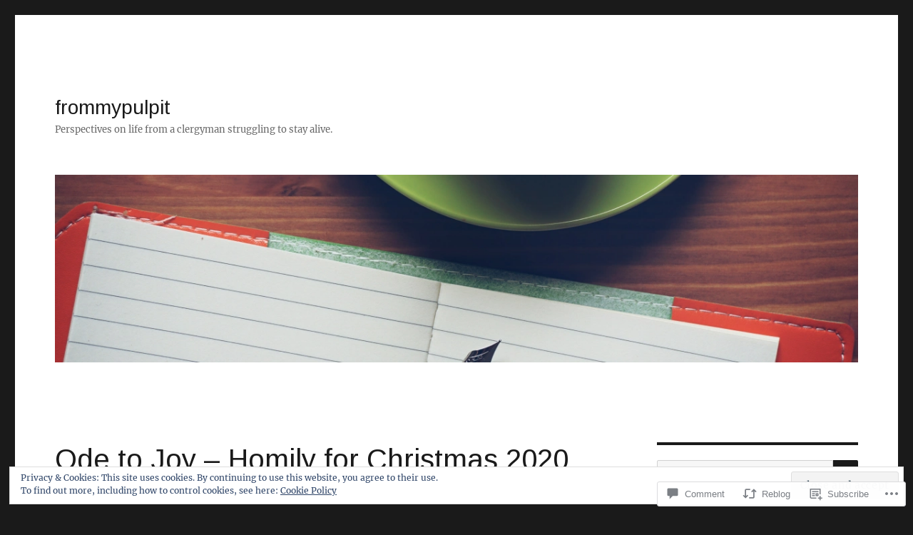

--- FILE ---
content_type: text/html; charset=UTF-8
request_url: https://frommypulpit.com/2020/12/24/ode-to-joy-homily-for-christmas-2020/
body_size: 28671
content:
<!DOCTYPE html>
<html lang="en" class="no-js">
<head>
	<meta charset="UTF-8">
	<meta name="viewport" content="width=device-width, initial-scale=1">
	<link rel="profile" href="https://gmpg.org/xfn/11">
		<link rel="pingback" href="https://frommypulpit.com/xmlrpc.php">
		<script>(function(html){html.className = html.className.replace(/\bno-js\b/,'js')})(document.documentElement);</script>
<title>Ode to Joy  &#8211; Homily for Christmas 2020 &#8211; frommypulpit</title>
<script type="text/javascript">
  WebFontConfig = {"google":{"families":["Arimo:r:latin,latin-ext"]},"api_url":"https:\/\/fonts-api.wp.com\/css"};
  (function() {
    var wf = document.createElement('script');
    wf.src = '/wp-content/plugins/custom-fonts/js/webfont.js';
    wf.type = 'text/javascript';
    wf.async = 'true';
    var s = document.getElementsByTagName('script')[0];
    s.parentNode.insertBefore(wf, s);
	})();
</script><style id="jetpack-custom-fonts-css">.wf-active .site-title, .wf-active .post-navigation .post-title, .wf-active .comments-title, .wf-active .comment-reply-title, .wf-active .page-title{font-family:"Arimo",sans-serif;font-style:normal;font-weight:400}.wf-active .widget .widget-title, .wf-active .entry-content .portfolio-entry-title{font-family:"Arimo",sans-serif;font-style:normal;font-weight:400}.wf-active .entry-title{font-family:"Arimo",sans-serif;font-style:normal;font-weight:400}.wf-active .format-aside .entry-title, .wf-active .format-image .entry-title, .wf-active .format-video .entry-title, .wf-active .format-quote .entry-title, .wf-active .format-gallery .entry-title, .wf-active .format-status .entry-title, .wf-active .format-link .entry-title, .wf-active .format-audio .entry-title, .wf-active .format-chat .entry-title{font-style:normal;font-weight:400}@media screen and (min-width: 44.375em){.wf-active .site-title, .wf-active .post-navigation .post-title{font-style:normal;font-weight:400}}@media screen and (min-width: 44.375em){.wf-active .entry-title{font-style:normal;font-weight:400}}@media screen and (min-width: 61.5625em){.wf-active .entry-title{font-style:normal;font-weight:400}}@media screen and (min-width: 61.5625em){.wf-active .format-aside .entry-title, .wf-active .format-image .entry-title, .wf-active .format-video .entry-title, .wf-active .format-quote .entry-title, .wf-active .format-gallery .entry-title, .wf-active .format-status .entry-title, .wf-active .format-link .entry-title, .wf-active .format-audio .entry-title, .wf-active .format-chat .entry-title{font-style:normal;font-weight:400}}</style>
<meta name='robots' content='max-image-preview:large' />

<!-- Async WordPress.com Remote Login -->
<script id="wpcom_remote_login_js">
var wpcom_remote_login_extra_auth = '';
function wpcom_remote_login_remove_dom_node_id( element_id ) {
	var dom_node = document.getElementById( element_id );
	if ( dom_node ) { dom_node.parentNode.removeChild( dom_node ); }
}
function wpcom_remote_login_remove_dom_node_classes( class_name ) {
	var dom_nodes = document.querySelectorAll( '.' + class_name );
	for ( var i = 0; i < dom_nodes.length; i++ ) {
		dom_nodes[ i ].parentNode.removeChild( dom_nodes[ i ] );
	}
}
function wpcom_remote_login_final_cleanup() {
	wpcom_remote_login_remove_dom_node_classes( "wpcom_remote_login_msg" );
	wpcom_remote_login_remove_dom_node_id( "wpcom_remote_login_key" );
	wpcom_remote_login_remove_dom_node_id( "wpcom_remote_login_validate" );
	wpcom_remote_login_remove_dom_node_id( "wpcom_remote_login_js" );
	wpcom_remote_login_remove_dom_node_id( "wpcom_request_access_iframe" );
	wpcom_remote_login_remove_dom_node_id( "wpcom_request_access_styles" );
}

// Watch for messages back from the remote login
window.addEventListener( "message", function( e ) {
	if ( e.origin === "https://r-login.wordpress.com" ) {
		var data = {};
		try {
			data = JSON.parse( e.data );
		} catch( e ) {
			wpcom_remote_login_final_cleanup();
			return;
		}

		if ( data.msg === 'LOGIN' ) {
			// Clean up the login check iframe
			wpcom_remote_login_remove_dom_node_id( "wpcom_remote_login_key" );

			var id_regex = new RegExp( /^[0-9]+$/ );
			var token_regex = new RegExp( /^.*|.*|.*$/ );
			if (
				token_regex.test( data.token )
				&& id_regex.test( data.wpcomid )
			) {
				// We have everything we need to ask for a login
				var script = document.createElement( "script" );
				script.setAttribute( "id", "wpcom_remote_login_validate" );
				script.src = '/remote-login.php?wpcom_remote_login=validate'
					+ '&wpcomid=' + data.wpcomid
					+ '&token=' + encodeURIComponent( data.token )
					+ '&host=' + window.location.protocol
					+ '//' + window.location.hostname
					+ '&postid=314'
					+ '&is_singular=1';
				document.body.appendChild( script );
			}

			return;
		}

		// Safari ITP, not logged in, so redirect
		if ( data.msg === 'LOGIN-REDIRECT' ) {
			window.location = 'https://wordpress.com/log-in?redirect_to=' + window.location.href;
			return;
		}

		// Safari ITP, storage access failed, remove the request
		if ( data.msg === 'LOGIN-REMOVE' ) {
			var css_zap = 'html { -webkit-transition: margin-top 1s; transition: margin-top 1s; } /* 9001 */ html { margin-top: 0 !important; } * html body { margin-top: 0 !important; } @media screen and ( max-width: 782px ) { html { margin-top: 0 !important; } * html body { margin-top: 0 !important; } }';
			var style_zap = document.createElement( 'style' );
			style_zap.type = 'text/css';
			style_zap.appendChild( document.createTextNode( css_zap ) );
			document.body.appendChild( style_zap );

			var e = document.getElementById( 'wpcom_request_access_iframe' );
			e.parentNode.removeChild( e );

			document.cookie = 'wordpress_com_login_access=denied; path=/; max-age=31536000';

			return;
		}

		// Safari ITP
		if ( data.msg === 'REQUEST_ACCESS' ) {
			console.log( 'request access: safari' );

			// Check ITP iframe enable/disable knob
			if ( wpcom_remote_login_extra_auth !== 'safari_itp_iframe' ) {
				return;
			}

			// If we are in a "private window" there is no ITP.
			var private_window = false;
			try {
				var opendb = window.openDatabase( null, null, null, null );
			} catch( e ) {
				private_window = true;
			}

			if ( private_window ) {
				console.log( 'private window' );
				return;
			}

			var iframe = document.createElement( 'iframe' );
			iframe.id = 'wpcom_request_access_iframe';
			iframe.setAttribute( 'scrolling', 'no' );
			iframe.setAttribute( 'sandbox', 'allow-storage-access-by-user-activation allow-scripts allow-same-origin allow-top-navigation-by-user-activation' );
			iframe.src = 'https://r-login.wordpress.com/remote-login.php?wpcom_remote_login=request_access&origin=' + encodeURIComponent( data.origin ) + '&wpcomid=' + encodeURIComponent( data.wpcomid );

			var css = 'html { -webkit-transition: margin-top 1s; transition: margin-top 1s; } /* 9001 */ html { margin-top: 46px !important; } * html body { margin-top: 46px !important; } @media screen and ( max-width: 660px ) { html { margin-top: 71px !important; } * html body { margin-top: 71px !important; } #wpcom_request_access_iframe { display: block; height: 71px !important; } } #wpcom_request_access_iframe { border: 0px; height: 46px; position: fixed; top: 0; left: 0; width: 100%; min-width: 100%; z-index: 99999; background: #23282d; } ';

			var style = document.createElement( 'style' );
			style.type = 'text/css';
			style.id = 'wpcom_request_access_styles';
			style.appendChild( document.createTextNode( css ) );
			document.body.appendChild( style );

			document.body.appendChild( iframe );
		}

		if ( data.msg === 'DONE' ) {
			wpcom_remote_login_final_cleanup();
		}
	}
}, false );

// Inject the remote login iframe after the page has had a chance to load
// more critical resources
window.addEventListener( "DOMContentLoaded", function( e ) {
	var iframe = document.createElement( "iframe" );
	iframe.style.display = "none";
	iframe.setAttribute( "scrolling", "no" );
	iframe.setAttribute( "id", "wpcom_remote_login_key" );
	iframe.src = "https://r-login.wordpress.com/remote-login.php"
		+ "?wpcom_remote_login=key"
		+ "&origin=aHR0cHM6Ly9mcm9tbXlwdWxwaXQuY29t"
		+ "&wpcomid=109266384"
		+ "&time=" + Math.floor( Date.now() / 1000 );
	document.body.appendChild( iframe );
}, false );
</script>
<link rel='dns-prefetch' href='//s0.wp.com' />
<link rel='dns-prefetch' href='//widgets.wp.com' />
<link rel='dns-prefetch' href='//wordpress.com' />
<link rel="alternate" type="application/rss+xml" title="frommypulpit &raquo; Feed" href="https://frommypulpit.com/feed/" />
<link rel="alternate" type="application/rss+xml" title="frommypulpit &raquo; Comments Feed" href="https://frommypulpit.com/comments/feed/" />
<link rel="alternate" type="application/rss+xml" title="frommypulpit &raquo; Ode to Joy  &#8211; Homily for Christmas&nbsp;2020 Comments Feed" href="https://frommypulpit.com/2020/12/24/ode-to-joy-homily-for-christmas-2020/feed/" />
	<script type="text/javascript">
		/* <![CDATA[ */
		function addLoadEvent(func) {
			var oldonload = window.onload;
			if (typeof window.onload != 'function') {
				window.onload = func;
			} else {
				window.onload = function () {
					oldonload();
					func();
				}
			}
		}
		/* ]]> */
	</script>
	<link crossorigin='anonymous' rel='stylesheet' id='all-css-0-1' href='/_static/??-eJx9jsEKwjAQRH/IuFQr9SJ+S0iHmnaTDeyG2L+3FcGLeBkYZuYx1IoLkg3ZKFVXuE4xK82w4sPy8ZREdhkrQ8keSHAmwkpBUvFG1rb9qvFpQD4G1QP95rY4TjAl1C2VJcKxb2RIhb1tbLWV8Q/AccH33tvt9Xu6dcPlfLr2Q9fPLz7lT+E=&cssminify=yes' type='text/css' media='all' />
<style id='wp-emoji-styles-inline-css'>

	img.wp-smiley, img.emoji {
		display: inline !important;
		border: none !important;
		box-shadow: none !important;
		height: 1em !important;
		width: 1em !important;
		margin: 0 0.07em !important;
		vertical-align: -0.1em !important;
		background: none !important;
		padding: 0 !important;
	}
/*# sourceURL=wp-emoji-styles-inline-css */
</style>
<link crossorigin='anonymous' rel='stylesheet' id='all-css-2-1' href='/wp-content/plugins/gutenberg-core/v22.2.0/build/styles/block-library/style.css?m=1764855221i&cssminify=yes' type='text/css' media='all' />
<style id='wp-block-library-inline-css'>
.has-text-align-justify {
	text-align:justify;
}
.has-text-align-justify{text-align:justify;}

/*# sourceURL=wp-block-library-inline-css */
</style><style id='global-styles-inline-css'>
:root{--wp--preset--aspect-ratio--square: 1;--wp--preset--aspect-ratio--4-3: 4/3;--wp--preset--aspect-ratio--3-4: 3/4;--wp--preset--aspect-ratio--3-2: 3/2;--wp--preset--aspect-ratio--2-3: 2/3;--wp--preset--aspect-ratio--16-9: 16/9;--wp--preset--aspect-ratio--9-16: 9/16;--wp--preset--color--black: #000000;--wp--preset--color--cyan-bluish-gray: #abb8c3;--wp--preset--color--white: #fff;--wp--preset--color--pale-pink: #f78da7;--wp--preset--color--vivid-red: #cf2e2e;--wp--preset--color--luminous-vivid-orange: #ff6900;--wp--preset--color--luminous-vivid-amber: #fcb900;--wp--preset--color--light-green-cyan: #7bdcb5;--wp--preset--color--vivid-green-cyan: #00d084;--wp--preset--color--pale-cyan-blue: #8ed1fc;--wp--preset--color--vivid-cyan-blue: #0693e3;--wp--preset--color--vivid-purple: #9b51e0;--wp--preset--color--dark-gray: #1a1a1a;--wp--preset--color--medium-gray: #686868;--wp--preset--color--light-gray: #e5e5e5;--wp--preset--color--blue-gray: #4d545c;--wp--preset--color--bright-blue: #007acc;--wp--preset--color--light-blue: #9adffd;--wp--preset--color--dark-brown: #402b30;--wp--preset--color--medium-brown: #774e24;--wp--preset--color--dark-red: #640c1f;--wp--preset--color--bright-red: #ff675f;--wp--preset--color--yellow: #ffef8e;--wp--preset--gradient--vivid-cyan-blue-to-vivid-purple: linear-gradient(135deg,rgb(6,147,227) 0%,rgb(155,81,224) 100%);--wp--preset--gradient--light-green-cyan-to-vivid-green-cyan: linear-gradient(135deg,rgb(122,220,180) 0%,rgb(0,208,130) 100%);--wp--preset--gradient--luminous-vivid-amber-to-luminous-vivid-orange: linear-gradient(135deg,rgb(252,185,0) 0%,rgb(255,105,0) 100%);--wp--preset--gradient--luminous-vivid-orange-to-vivid-red: linear-gradient(135deg,rgb(255,105,0) 0%,rgb(207,46,46) 100%);--wp--preset--gradient--very-light-gray-to-cyan-bluish-gray: linear-gradient(135deg,rgb(238,238,238) 0%,rgb(169,184,195) 100%);--wp--preset--gradient--cool-to-warm-spectrum: linear-gradient(135deg,rgb(74,234,220) 0%,rgb(151,120,209) 20%,rgb(207,42,186) 40%,rgb(238,44,130) 60%,rgb(251,105,98) 80%,rgb(254,248,76) 100%);--wp--preset--gradient--blush-light-purple: linear-gradient(135deg,rgb(255,206,236) 0%,rgb(152,150,240) 100%);--wp--preset--gradient--blush-bordeaux: linear-gradient(135deg,rgb(254,205,165) 0%,rgb(254,45,45) 50%,rgb(107,0,62) 100%);--wp--preset--gradient--luminous-dusk: linear-gradient(135deg,rgb(255,203,112) 0%,rgb(199,81,192) 50%,rgb(65,88,208) 100%);--wp--preset--gradient--pale-ocean: linear-gradient(135deg,rgb(255,245,203) 0%,rgb(182,227,212) 50%,rgb(51,167,181) 100%);--wp--preset--gradient--electric-grass: linear-gradient(135deg,rgb(202,248,128) 0%,rgb(113,206,126) 100%);--wp--preset--gradient--midnight: linear-gradient(135deg,rgb(2,3,129) 0%,rgb(40,116,252) 100%);--wp--preset--font-size--small: 13px;--wp--preset--font-size--medium: 20px;--wp--preset--font-size--large: 36px;--wp--preset--font-size--x-large: 42px;--wp--preset--font-family--albert-sans: 'Albert Sans', sans-serif;--wp--preset--font-family--alegreya: Alegreya, serif;--wp--preset--font-family--arvo: Arvo, serif;--wp--preset--font-family--bodoni-moda: 'Bodoni Moda', serif;--wp--preset--font-family--bricolage-grotesque: 'Bricolage Grotesque', sans-serif;--wp--preset--font-family--cabin: Cabin, sans-serif;--wp--preset--font-family--chivo: Chivo, sans-serif;--wp--preset--font-family--commissioner: Commissioner, sans-serif;--wp--preset--font-family--cormorant: Cormorant, serif;--wp--preset--font-family--courier-prime: 'Courier Prime', monospace;--wp--preset--font-family--crimson-pro: 'Crimson Pro', serif;--wp--preset--font-family--dm-mono: 'DM Mono', monospace;--wp--preset--font-family--dm-sans: 'DM Sans', sans-serif;--wp--preset--font-family--dm-serif-display: 'DM Serif Display', serif;--wp--preset--font-family--domine: Domine, serif;--wp--preset--font-family--eb-garamond: 'EB Garamond', serif;--wp--preset--font-family--epilogue: Epilogue, sans-serif;--wp--preset--font-family--fahkwang: Fahkwang, sans-serif;--wp--preset--font-family--figtree: Figtree, sans-serif;--wp--preset--font-family--fira-sans: 'Fira Sans', sans-serif;--wp--preset--font-family--fjalla-one: 'Fjalla One', sans-serif;--wp--preset--font-family--fraunces: Fraunces, serif;--wp--preset--font-family--gabarito: Gabarito, system-ui;--wp--preset--font-family--ibm-plex-mono: 'IBM Plex Mono', monospace;--wp--preset--font-family--ibm-plex-sans: 'IBM Plex Sans', sans-serif;--wp--preset--font-family--ibarra-real-nova: 'Ibarra Real Nova', serif;--wp--preset--font-family--instrument-serif: 'Instrument Serif', serif;--wp--preset--font-family--inter: Inter, sans-serif;--wp--preset--font-family--josefin-sans: 'Josefin Sans', sans-serif;--wp--preset--font-family--jost: Jost, sans-serif;--wp--preset--font-family--libre-baskerville: 'Libre Baskerville', serif;--wp--preset--font-family--libre-franklin: 'Libre Franklin', sans-serif;--wp--preset--font-family--literata: Literata, serif;--wp--preset--font-family--lora: Lora, serif;--wp--preset--font-family--merriweather: Merriweather, serif;--wp--preset--font-family--montserrat: Montserrat, sans-serif;--wp--preset--font-family--newsreader: Newsreader, serif;--wp--preset--font-family--noto-sans-mono: 'Noto Sans Mono', sans-serif;--wp--preset--font-family--nunito: Nunito, sans-serif;--wp--preset--font-family--open-sans: 'Open Sans', sans-serif;--wp--preset--font-family--overpass: Overpass, sans-serif;--wp--preset--font-family--pt-serif: 'PT Serif', serif;--wp--preset--font-family--petrona: Petrona, serif;--wp--preset--font-family--piazzolla: Piazzolla, serif;--wp--preset--font-family--playfair-display: 'Playfair Display', serif;--wp--preset--font-family--plus-jakarta-sans: 'Plus Jakarta Sans', sans-serif;--wp--preset--font-family--poppins: Poppins, sans-serif;--wp--preset--font-family--raleway: Raleway, sans-serif;--wp--preset--font-family--roboto: Roboto, sans-serif;--wp--preset--font-family--roboto-slab: 'Roboto Slab', serif;--wp--preset--font-family--rubik: Rubik, sans-serif;--wp--preset--font-family--rufina: Rufina, serif;--wp--preset--font-family--sora: Sora, sans-serif;--wp--preset--font-family--source-sans-3: 'Source Sans 3', sans-serif;--wp--preset--font-family--source-serif-4: 'Source Serif 4', serif;--wp--preset--font-family--space-mono: 'Space Mono', monospace;--wp--preset--font-family--syne: Syne, sans-serif;--wp--preset--font-family--texturina: Texturina, serif;--wp--preset--font-family--urbanist: Urbanist, sans-serif;--wp--preset--font-family--work-sans: 'Work Sans', sans-serif;--wp--preset--spacing--20: 0.44rem;--wp--preset--spacing--30: 0.67rem;--wp--preset--spacing--40: 1rem;--wp--preset--spacing--50: 1.5rem;--wp--preset--spacing--60: 2.25rem;--wp--preset--spacing--70: 3.38rem;--wp--preset--spacing--80: 5.06rem;--wp--preset--shadow--natural: 6px 6px 9px rgba(0, 0, 0, 0.2);--wp--preset--shadow--deep: 12px 12px 50px rgba(0, 0, 0, 0.4);--wp--preset--shadow--sharp: 6px 6px 0px rgba(0, 0, 0, 0.2);--wp--preset--shadow--outlined: 6px 6px 0px -3px rgb(255, 255, 255), 6px 6px rgb(0, 0, 0);--wp--preset--shadow--crisp: 6px 6px 0px rgb(0, 0, 0);}:where(.is-layout-flex){gap: 0.5em;}:where(.is-layout-grid){gap: 0.5em;}body .is-layout-flex{display: flex;}.is-layout-flex{flex-wrap: wrap;align-items: center;}.is-layout-flex > :is(*, div){margin: 0;}body .is-layout-grid{display: grid;}.is-layout-grid > :is(*, div){margin: 0;}:where(.wp-block-columns.is-layout-flex){gap: 2em;}:where(.wp-block-columns.is-layout-grid){gap: 2em;}:where(.wp-block-post-template.is-layout-flex){gap: 1.25em;}:where(.wp-block-post-template.is-layout-grid){gap: 1.25em;}.has-black-color{color: var(--wp--preset--color--black) !important;}.has-cyan-bluish-gray-color{color: var(--wp--preset--color--cyan-bluish-gray) !important;}.has-white-color{color: var(--wp--preset--color--white) !important;}.has-pale-pink-color{color: var(--wp--preset--color--pale-pink) !important;}.has-vivid-red-color{color: var(--wp--preset--color--vivid-red) !important;}.has-luminous-vivid-orange-color{color: var(--wp--preset--color--luminous-vivid-orange) !important;}.has-luminous-vivid-amber-color{color: var(--wp--preset--color--luminous-vivid-amber) !important;}.has-light-green-cyan-color{color: var(--wp--preset--color--light-green-cyan) !important;}.has-vivid-green-cyan-color{color: var(--wp--preset--color--vivid-green-cyan) !important;}.has-pale-cyan-blue-color{color: var(--wp--preset--color--pale-cyan-blue) !important;}.has-vivid-cyan-blue-color{color: var(--wp--preset--color--vivid-cyan-blue) !important;}.has-vivid-purple-color{color: var(--wp--preset--color--vivid-purple) !important;}.has-black-background-color{background-color: var(--wp--preset--color--black) !important;}.has-cyan-bluish-gray-background-color{background-color: var(--wp--preset--color--cyan-bluish-gray) !important;}.has-white-background-color{background-color: var(--wp--preset--color--white) !important;}.has-pale-pink-background-color{background-color: var(--wp--preset--color--pale-pink) !important;}.has-vivid-red-background-color{background-color: var(--wp--preset--color--vivid-red) !important;}.has-luminous-vivid-orange-background-color{background-color: var(--wp--preset--color--luminous-vivid-orange) !important;}.has-luminous-vivid-amber-background-color{background-color: var(--wp--preset--color--luminous-vivid-amber) !important;}.has-light-green-cyan-background-color{background-color: var(--wp--preset--color--light-green-cyan) !important;}.has-vivid-green-cyan-background-color{background-color: var(--wp--preset--color--vivid-green-cyan) !important;}.has-pale-cyan-blue-background-color{background-color: var(--wp--preset--color--pale-cyan-blue) !important;}.has-vivid-cyan-blue-background-color{background-color: var(--wp--preset--color--vivid-cyan-blue) !important;}.has-vivid-purple-background-color{background-color: var(--wp--preset--color--vivid-purple) !important;}.has-black-border-color{border-color: var(--wp--preset--color--black) !important;}.has-cyan-bluish-gray-border-color{border-color: var(--wp--preset--color--cyan-bluish-gray) !important;}.has-white-border-color{border-color: var(--wp--preset--color--white) !important;}.has-pale-pink-border-color{border-color: var(--wp--preset--color--pale-pink) !important;}.has-vivid-red-border-color{border-color: var(--wp--preset--color--vivid-red) !important;}.has-luminous-vivid-orange-border-color{border-color: var(--wp--preset--color--luminous-vivid-orange) !important;}.has-luminous-vivid-amber-border-color{border-color: var(--wp--preset--color--luminous-vivid-amber) !important;}.has-light-green-cyan-border-color{border-color: var(--wp--preset--color--light-green-cyan) !important;}.has-vivid-green-cyan-border-color{border-color: var(--wp--preset--color--vivid-green-cyan) !important;}.has-pale-cyan-blue-border-color{border-color: var(--wp--preset--color--pale-cyan-blue) !important;}.has-vivid-cyan-blue-border-color{border-color: var(--wp--preset--color--vivid-cyan-blue) !important;}.has-vivid-purple-border-color{border-color: var(--wp--preset--color--vivid-purple) !important;}.has-vivid-cyan-blue-to-vivid-purple-gradient-background{background: var(--wp--preset--gradient--vivid-cyan-blue-to-vivid-purple) !important;}.has-light-green-cyan-to-vivid-green-cyan-gradient-background{background: var(--wp--preset--gradient--light-green-cyan-to-vivid-green-cyan) !important;}.has-luminous-vivid-amber-to-luminous-vivid-orange-gradient-background{background: var(--wp--preset--gradient--luminous-vivid-amber-to-luminous-vivid-orange) !important;}.has-luminous-vivid-orange-to-vivid-red-gradient-background{background: var(--wp--preset--gradient--luminous-vivid-orange-to-vivid-red) !important;}.has-very-light-gray-to-cyan-bluish-gray-gradient-background{background: var(--wp--preset--gradient--very-light-gray-to-cyan-bluish-gray) !important;}.has-cool-to-warm-spectrum-gradient-background{background: var(--wp--preset--gradient--cool-to-warm-spectrum) !important;}.has-blush-light-purple-gradient-background{background: var(--wp--preset--gradient--blush-light-purple) !important;}.has-blush-bordeaux-gradient-background{background: var(--wp--preset--gradient--blush-bordeaux) !important;}.has-luminous-dusk-gradient-background{background: var(--wp--preset--gradient--luminous-dusk) !important;}.has-pale-ocean-gradient-background{background: var(--wp--preset--gradient--pale-ocean) !important;}.has-electric-grass-gradient-background{background: var(--wp--preset--gradient--electric-grass) !important;}.has-midnight-gradient-background{background: var(--wp--preset--gradient--midnight) !important;}.has-small-font-size{font-size: var(--wp--preset--font-size--small) !important;}.has-medium-font-size{font-size: var(--wp--preset--font-size--medium) !important;}.has-large-font-size{font-size: var(--wp--preset--font-size--large) !important;}.has-x-large-font-size{font-size: var(--wp--preset--font-size--x-large) !important;}.has-albert-sans-font-family{font-family: var(--wp--preset--font-family--albert-sans) !important;}.has-alegreya-font-family{font-family: var(--wp--preset--font-family--alegreya) !important;}.has-arvo-font-family{font-family: var(--wp--preset--font-family--arvo) !important;}.has-bodoni-moda-font-family{font-family: var(--wp--preset--font-family--bodoni-moda) !important;}.has-bricolage-grotesque-font-family{font-family: var(--wp--preset--font-family--bricolage-grotesque) !important;}.has-cabin-font-family{font-family: var(--wp--preset--font-family--cabin) !important;}.has-chivo-font-family{font-family: var(--wp--preset--font-family--chivo) !important;}.has-commissioner-font-family{font-family: var(--wp--preset--font-family--commissioner) !important;}.has-cormorant-font-family{font-family: var(--wp--preset--font-family--cormorant) !important;}.has-courier-prime-font-family{font-family: var(--wp--preset--font-family--courier-prime) !important;}.has-crimson-pro-font-family{font-family: var(--wp--preset--font-family--crimson-pro) !important;}.has-dm-mono-font-family{font-family: var(--wp--preset--font-family--dm-mono) !important;}.has-dm-sans-font-family{font-family: var(--wp--preset--font-family--dm-sans) !important;}.has-dm-serif-display-font-family{font-family: var(--wp--preset--font-family--dm-serif-display) !important;}.has-domine-font-family{font-family: var(--wp--preset--font-family--domine) !important;}.has-eb-garamond-font-family{font-family: var(--wp--preset--font-family--eb-garamond) !important;}.has-epilogue-font-family{font-family: var(--wp--preset--font-family--epilogue) !important;}.has-fahkwang-font-family{font-family: var(--wp--preset--font-family--fahkwang) !important;}.has-figtree-font-family{font-family: var(--wp--preset--font-family--figtree) !important;}.has-fira-sans-font-family{font-family: var(--wp--preset--font-family--fira-sans) !important;}.has-fjalla-one-font-family{font-family: var(--wp--preset--font-family--fjalla-one) !important;}.has-fraunces-font-family{font-family: var(--wp--preset--font-family--fraunces) !important;}.has-gabarito-font-family{font-family: var(--wp--preset--font-family--gabarito) !important;}.has-ibm-plex-mono-font-family{font-family: var(--wp--preset--font-family--ibm-plex-mono) !important;}.has-ibm-plex-sans-font-family{font-family: var(--wp--preset--font-family--ibm-plex-sans) !important;}.has-ibarra-real-nova-font-family{font-family: var(--wp--preset--font-family--ibarra-real-nova) !important;}.has-instrument-serif-font-family{font-family: var(--wp--preset--font-family--instrument-serif) !important;}.has-inter-font-family{font-family: var(--wp--preset--font-family--inter) !important;}.has-josefin-sans-font-family{font-family: var(--wp--preset--font-family--josefin-sans) !important;}.has-jost-font-family{font-family: var(--wp--preset--font-family--jost) !important;}.has-libre-baskerville-font-family{font-family: var(--wp--preset--font-family--libre-baskerville) !important;}.has-libre-franklin-font-family{font-family: var(--wp--preset--font-family--libre-franklin) !important;}.has-literata-font-family{font-family: var(--wp--preset--font-family--literata) !important;}.has-lora-font-family{font-family: var(--wp--preset--font-family--lora) !important;}.has-merriweather-font-family{font-family: var(--wp--preset--font-family--merriweather) !important;}.has-montserrat-font-family{font-family: var(--wp--preset--font-family--montserrat) !important;}.has-newsreader-font-family{font-family: var(--wp--preset--font-family--newsreader) !important;}.has-noto-sans-mono-font-family{font-family: var(--wp--preset--font-family--noto-sans-mono) !important;}.has-nunito-font-family{font-family: var(--wp--preset--font-family--nunito) !important;}.has-open-sans-font-family{font-family: var(--wp--preset--font-family--open-sans) !important;}.has-overpass-font-family{font-family: var(--wp--preset--font-family--overpass) !important;}.has-pt-serif-font-family{font-family: var(--wp--preset--font-family--pt-serif) !important;}.has-petrona-font-family{font-family: var(--wp--preset--font-family--petrona) !important;}.has-piazzolla-font-family{font-family: var(--wp--preset--font-family--piazzolla) !important;}.has-playfair-display-font-family{font-family: var(--wp--preset--font-family--playfair-display) !important;}.has-plus-jakarta-sans-font-family{font-family: var(--wp--preset--font-family--plus-jakarta-sans) !important;}.has-poppins-font-family{font-family: var(--wp--preset--font-family--poppins) !important;}.has-raleway-font-family{font-family: var(--wp--preset--font-family--raleway) !important;}.has-roboto-font-family{font-family: var(--wp--preset--font-family--roboto) !important;}.has-roboto-slab-font-family{font-family: var(--wp--preset--font-family--roboto-slab) !important;}.has-rubik-font-family{font-family: var(--wp--preset--font-family--rubik) !important;}.has-rufina-font-family{font-family: var(--wp--preset--font-family--rufina) !important;}.has-sora-font-family{font-family: var(--wp--preset--font-family--sora) !important;}.has-source-sans-3-font-family{font-family: var(--wp--preset--font-family--source-sans-3) !important;}.has-source-serif-4-font-family{font-family: var(--wp--preset--font-family--source-serif-4) !important;}.has-space-mono-font-family{font-family: var(--wp--preset--font-family--space-mono) !important;}.has-syne-font-family{font-family: var(--wp--preset--font-family--syne) !important;}.has-texturina-font-family{font-family: var(--wp--preset--font-family--texturina) !important;}.has-urbanist-font-family{font-family: var(--wp--preset--font-family--urbanist) !important;}.has-work-sans-font-family{font-family: var(--wp--preset--font-family--work-sans) !important;}
/*# sourceURL=global-styles-inline-css */
</style>

<style id='classic-theme-styles-inline-css'>
/*! This file is auto-generated */
.wp-block-button__link{color:#fff;background-color:#32373c;border-radius:9999px;box-shadow:none;text-decoration:none;padding:calc(.667em + 2px) calc(1.333em + 2px);font-size:1.125em}.wp-block-file__button{background:#32373c;color:#fff;text-decoration:none}
/*# sourceURL=/wp-includes/css/classic-themes.min.css */
</style>
<link crossorigin='anonymous' rel='stylesheet' id='all-css-4-1' href='/_static/??-eJx9jkEOwjAMBD9EcMqBckE8BSWpBSl1EsVO+/26qrgA4mLJuzv2wlJMyEkwCVAzZWqPmBhCrqg6FSegCcIhOpyQNHYMzAf4jS1FGeN9qchsdFJsZOSpIP/jRpTiwsuotJ/YDaCc09u8z5iGXME1yeREYvjCgGsA3+I0wIzV62sVt878uW9lbnTt+rO1p76zl3EFmp5j4Q==&cssminify=yes' type='text/css' media='all' />
<link rel='stylesheet' id='verbum-gutenberg-css-css' href='https://widgets.wp.com/verbum-block-editor/block-editor.css?ver=1738686361' media='all' />
<link crossorigin='anonymous' rel='stylesheet' id='all-css-6-1' href='/_static/??-eJyNkNEOwiAMRX9IbNSZ+WL8FMNInWxQCHSZ+3uLM2ZRH/bWe7i9vQHGqEwgRmLwg4puaC1lMMF7QcrZHkXlL7IVsgELFNjKdv4M88Mik+/oJSEODfAoYMr2wYgENzFk8JiSHVGLLZXjWfnChWqetaWSG5xm/RO+KNwhR236twYfAsFVdqFFwjSX/Duub5x5crjeXj6tccH0rxMXf97Vx8P+VNW7qnsCoUWOsg==&cssminify=yes' type='text/css' media='all' />
<link crossorigin='anonymous' rel='stylesheet' id='all-css-12-1' href='/_static/??-eJx9y0EOwjAMRNELYUxEK7FBnKWNTAhK7Kh2lPb2pGyADbv5Iz1sBbywERvagzIpljqjtX5sGlcjYvSqqLYlgla85GPvA37BXKGkGiIrLjQnCX2Gt/rkPxRIIImfLAr/BNzTFJed3vLVjW4YT2fnLs8X8DhDqQ==&cssminify=yes' type='text/css' media='all' />
<style id='jetpack-global-styles-frontend-style-inline-css'>
:root { --font-headings: unset; --font-base: unset; --font-headings-default: -apple-system,BlinkMacSystemFont,"Segoe UI",Roboto,Oxygen-Sans,Ubuntu,Cantarell,"Helvetica Neue",sans-serif; --font-base-default: -apple-system,BlinkMacSystemFont,"Segoe UI",Roboto,Oxygen-Sans,Ubuntu,Cantarell,"Helvetica Neue",sans-serif;}
/*# sourceURL=jetpack-global-styles-frontend-style-inline-css */
</style>
<link crossorigin='anonymous' rel='stylesheet' id='all-css-14-1' href='/_static/??-eJyNjcEKwjAQRH/IuFRT6kX8FNkmS5K6yQY3Qfx7bfEiXrwM82B4A49qnJRGpUHupnIPqSgs1Cq624chi6zhO5OCRryTR++fW00l7J3qDv43XVNxoOISsmEJol/wY2uR8vs3WggsM/I6uOTzMI3Hw8lOg11eUT1JKA==&cssminify=yes' type='text/css' media='all' />
<script id="wpcom-actionbar-placeholder-js-extra">
var actionbardata = {"siteID":"109266384","postID":"314","siteURL":"https://frommypulpit.com","xhrURL":"https://frommypulpit.com/wp-admin/admin-ajax.php","nonce":"538b1bcb63","isLoggedIn":"","statusMessage":"","subsEmailDefault":"instantly","proxyScriptUrl":"https://s0.wp.com/wp-content/js/wpcom-proxy-request.js?m=1513050504i&amp;ver=20211021","shortlink":"https://wp.me/p7otb2-54","i18n":{"followedText":"New posts from this site will now appear in your \u003Ca href=\"https://wordpress.com/reader\"\u003EReader\u003C/a\u003E","foldBar":"Collapse this bar","unfoldBar":"Expand this bar","shortLinkCopied":"Shortlink copied to clipboard."}};
//# sourceURL=wpcom-actionbar-placeholder-js-extra
</script>
<script id="jetpack-mu-wpcom-settings-js-before">
var JETPACK_MU_WPCOM_SETTINGS = {"assetsUrl":"https://s0.wp.com/wp-content/mu-plugins/jetpack-mu-wpcom-plugin/moon/jetpack_vendor/automattic/jetpack-mu-wpcom/src/build/"};
//# sourceURL=jetpack-mu-wpcom-settings-js-before
</script>
<script crossorigin='anonymous' type='text/javascript'  src='/_static/??/wp-content/js/rlt-proxy.js,/wp-content/themes/pub/twentysixteen/js/html5.js,/wp-content/blog-plugins/wordads-classes/js/cmp/v2/cmp-non-gdpr.js?m=1720530689j'></script>
<script id="rlt-proxy-js-after">
	rltInitialize( {"token":null,"iframeOrigins":["https:\/\/widgets.wp.com"]} );
//# sourceURL=rlt-proxy-js-after
</script>
<link rel="EditURI" type="application/rsd+xml" title="RSD" href="https://frommypulpit.wordpress.com/xmlrpc.php?rsd" />
<meta name="generator" content="WordPress.com" />
<link rel="canonical" href="https://frommypulpit.com/2020/12/24/ode-to-joy-homily-for-christmas-2020/" />
<link rel='shortlink' href='https://wp.me/p7otb2-54' />
<link rel="alternate" type="application/json+oembed" href="https://public-api.wordpress.com/oembed/?format=json&amp;url=https%3A%2F%2Ffrommypulpit.com%2F2020%2F12%2F24%2Fode-to-joy-homily-for-christmas-2020%2F&amp;for=wpcom-auto-discovery" /><link rel="alternate" type="application/xml+oembed" href="https://public-api.wordpress.com/oembed/?format=xml&amp;url=https%3A%2F%2Ffrommypulpit.com%2F2020%2F12%2F24%2Fode-to-joy-homily-for-christmas-2020%2F&amp;for=wpcom-auto-discovery" />
<!-- Jetpack Open Graph Tags -->
<meta property="og:type" content="article" />
<meta property="og:title" content="Ode to Joy  &#8211; Homily for Christmas 2020" />
<meta property="og:url" content="https://frommypulpit.com/2020/12/24/ode-to-joy-homily-for-christmas-2020/" />
<meta property="og:description" content="For any of us to lose our hearing is a tragedy. It cuts us off from much of life. But imagine being a supremely gifted composer, a musical maestro &#8211; and losing the one faculty you need most o…" />
<meta property="article:published_time" content="2020-12-24T12:20:38+00:00" />
<meta property="article:modified_time" content="2020-12-24T12:20:38+00:00" />
<meta property="og:site_name" content="frommypulpit" />
<meta property="og:image" content="https://secure.gravatar.com/blavatar/ac54f89e4a9ce6c3930b278e562f7e527ebf0e368df35b6dc27d0bebbe6a66a0?s=200&#038;ts=1767943720" />
<meta property="og:image:width" content="200" />
<meta property="og:image:height" content="200" />
<meta property="og:image:alt" content="" />
<meta property="og:locale" content="en_US" />
<meta property="article:publisher" content="https://www.facebook.com/WordPresscom" />
<meta name="twitter:creator" content="@gerardrmoloney" />
<meta name="twitter:site" content="@gerardrmoloney" />
<meta name="twitter:text:title" content="Ode to Joy  &#8211; Homily for Christmas&nbsp;2020" />
<meta name="twitter:image" content="https://secure.gravatar.com/blavatar/ac54f89e4a9ce6c3930b278e562f7e527ebf0e368df35b6dc27d0bebbe6a66a0?s=240" />
<meta name="twitter:card" content="summary" />

<!-- End Jetpack Open Graph Tags -->
<link rel="shortcut icon" type="image/x-icon" href="https://secure.gravatar.com/blavatar/ac54f89e4a9ce6c3930b278e562f7e527ebf0e368df35b6dc27d0bebbe6a66a0?s=32" sizes="16x16" />
<link rel="icon" type="image/x-icon" href="https://secure.gravatar.com/blavatar/ac54f89e4a9ce6c3930b278e562f7e527ebf0e368df35b6dc27d0bebbe6a66a0?s=32" sizes="16x16" />
<link rel="apple-touch-icon" href="https://secure.gravatar.com/blavatar/ac54f89e4a9ce6c3930b278e562f7e527ebf0e368df35b6dc27d0bebbe6a66a0?s=114" />
<link rel="search" type="application/opensearchdescription+xml" href="https://frommypulpit.com/osd.xml" title="frommypulpit" />
<link rel="search" type="application/opensearchdescription+xml" href="https://s1.wp.com/opensearch.xml" title="WordPress.com" />
<style>.recentcomments a{display:inline !important;padding:0 !important;margin:0 !important;}</style>		<style type="text/css">
			.recentcomments a {
				display: inline !important;
				padding: 0 !important;
				margin: 0 !important;
			}

			table.recentcommentsavatartop img.avatar, table.recentcommentsavatarend img.avatar {
				border: 0px;
				margin: 0;
			}

			table.recentcommentsavatartop a, table.recentcommentsavatarend a {
				border: 0px !important;
				background-color: transparent !important;
			}

			td.recentcommentsavatarend, td.recentcommentsavatartop {
				padding: 0px 0px 1px 0px;
				margin: 0px;
			}

			td.recentcommentstextend {
				border: none !important;
				padding: 0px 0px 2px 10px;
			}

			.rtl td.recentcommentstextend {
				padding: 0px 10px 2px 0px;
			}

			td.recentcommentstexttop {
				border: none;
				padding: 0px 0px 0px 10px;
			}

			.rtl td.recentcommentstexttop {
				padding: 0px 10px 0px 0px;
			}
		</style>
		<meta name="description" content="For any of us to lose our hearing is a tragedy. It cuts us off from much of life. But imagine being a supremely gifted composer, a musical maestro - and losing the one faculty you need most of all for your work. It’s akin to a pilot losing her eyesight, or a brain surgeon&hellip;" />
		<script type="text/javascript">

			window.doNotSellCallback = function() {

				var linkElements = [
					'a[href="https://wordpress.com/?ref=footer_blog"]',
					'a[href="https://wordpress.com/?ref=footer_website"]',
					'a[href="https://wordpress.com/?ref=vertical_footer"]',
					'a[href^="https://wordpress.com/?ref=footer_segment_"]',
				].join(',');

				var dnsLink = document.createElement( 'a' );
				dnsLink.href = 'https://wordpress.com/advertising-program-optout/';
				dnsLink.classList.add( 'do-not-sell-link' );
				dnsLink.rel = 'nofollow';
				dnsLink.style.marginLeft = '0.5em';
				dnsLink.textContent = 'Do Not Sell or Share My Personal Information';

				var creditLinks = document.querySelectorAll( linkElements );

				if ( 0 === creditLinks.length ) {
					return false;
				}

				Array.prototype.forEach.call( creditLinks, function( el ) {
					el.insertAdjacentElement( 'afterend', dnsLink );
				});

				return true;
			};

		</script>
		<script type="text/javascript">
	window.google_analytics_uacct = "UA-52447-2";
</script>

<script type="text/javascript">
	var _gaq = _gaq || [];
	_gaq.push(['_setAccount', 'UA-52447-2']);
	_gaq.push(['_gat._anonymizeIp']);
	_gaq.push(['_setDomainName', 'none']);
	_gaq.push(['_setAllowLinker', true]);
	_gaq.push(['_initData']);
	_gaq.push(['_trackPageview']);

	(function() {
		var ga = document.createElement('script'); ga.type = 'text/javascript'; ga.async = true;
		ga.src = ('https:' == document.location.protocol ? 'https://ssl' : 'http://www') + '.google-analytics.com/ga.js';
		(document.getElementsByTagName('head')[0] || document.getElementsByTagName('body')[0]).appendChild(ga);
	})();
</script>
</head>

<body class="wp-singular post-template-default single single-post postid-314 single-format-standard wp-embed-responsive wp-theme-pubtwentysixteen customizer-styles-applied jetpack-reblog-enabled">
<div id="page" class="site">
	<div class="site-inner">
		<a class="skip-link screen-reader-text" href="#content">
			Skip to content		</a>

		<header id="masthead" class="site-header">
			<div class="site-header-main">
				<div class="site-branding">
					<a href="https://frommypulpit.com/" class="site-logo-link" rel="home" itemprop="url"></a>
											<p class="site-title"><a href="https://frommypulpit.com/" rel="home">frommypulpit</a></p>
												<p class="site-description">Perspectives on life from a clergyman struggling to stay alive.</p>
									</div><!-- .site-branding -->

							</div><!-- .site-header-main -->

											<div class="header-image">
					<a href="https://frommypulpit.com/" rel="home">
						<img src="https://defaultcustomheadersdata.files.wordpress.com/2016/07/design2.jpg?resize=1200,280" srcset="" sizes="" width="1200" height="280" alt="frommypulpit">
					</a>
				</div><!-- .header-image -->
					</header><!-- .site-header -->

		<div id="content" class="site-content">

<div id="primary" class="content-area">
	<main id="main" class="site-main">
		
<article id="post-314" class="post-314 post type-post status-publish format-standard hentry category-christmas category-church category-covid-19 category-family category-homilies category-life category-pope-francis category-religion category-uncategorized tag-christianity tag-christmas tag-faith tag-health tag-home tag-life tag-religion">
	<header class="entry-header">
		<h1 class="entry-title">Ode to Joy  &#8211; Homily for Christmas&nbsp;2020</h1>	</header><!-- .entry-header -->

	
	
	<div class="entry-content">
		<p class="p1"><span class="s1">For any of us to lose our hearing is a tragedy. It cuts us off from much of life. But imagine being a supremely gifted composer, a musical maestro &#8211; and losing the one faculty you need most of all for your work. It’s akin to a pilot losing her eyesight, or a brain surgeon developing a tremor in his hands. Such was the catastrophe that befell Ludwig van Beethoven, born 250 years ago this month. </span></p>
<p class="p1"><span class="s1">In his twenties, still honing his talent, Beethoven’s hearing began to deteriorate. He had to abandon his promising career as a concert pianist. Over the years, he tried every manner of medical intervention, to no avail. As a silent world enfolded him, he grew increasingly frustrated, irritable, withdrawn. Eventually, stone deaf, he had to rely on what he called his ‘mind’s ear’ when composing. Yet, despite this callous twist of fate, this cruel life sentence, Beethoven was able to conjure music of astonishing beauty, exquisite harmonies that soared. He crafted compositions of unprecedented complexity and grandeur, sublime, transcendent, immortal. </span></p>
<p class="p1"><span class="s1">Music always remained for him a labour of joy. Beethoven’s symphony No. 9, his last symphony, ends with the Ode to Joy, a triumphant celebration of sisterhood and brotherhood that has become an anthem of European unity. It’s a majestic choral masterpiece that does what it says on the tin &#8211; a hymn to joy unconfined, a touch of the divine. Imagine being able to write something so extraordinary when you’re profoundly deaf.</span></p>
<p class="p1"><span class="s1">Ode to joy. For Christians, Christmas is the great season of our joy. We mark the birth 2000 years ago of Jesus, Immanuel, God with us, who in his life, his message, his dying and rising, made our salvation possible. His birth is joy to the world, as the angels sing, joy unconfined. We celebrate God’s labour of love that gave birth to joy. </span></p>
<p class="p1"><span class="s1">Joy is an experience our battered world badly needs after the long year we have endured. </span></p>
<p class="p1"><span class="s1">Last May, as George Floyd choked under a policeman’s heavy knee in Minneapolis in the United States, his last gasping words were, “I can’t breathe.”</span></p>
<p class="p1"><span class="s1">“I can&#8217;t breathe” is an apt metaphor for 2020. It describes the experience of those flattened by Covid 19. It encapsulates so much of our human experience.</span></p>
<p class="p1"><span class="s1">“I can’t breathe” is an expression of the wearied cry of the world’s poor, whose plight is worsened by the pandemic.</span></p>
<p class="p1"><span class="s1">“I can’t breathe” is the jaded cry of those continuously crushed by racism, in Ireland as well as overseas. </span></p>
<p class="p1"><span class="s1">“I can’t breathe” is the exhausted cry of women and LGBT+ people and all who suffer discrimination. </span></p>
<p class="p1"><span class="s1">“I can’t breathe” is the plaintive cry of our plundered, pulverised planet.</span></p>
<p class="p1"><span class="s1">“I can’t breathe…” Three little words that express the suffering of our beautiful world. Three words that remind us of all we need to do to fulfil the angels’ message of joy to the world.</span></p>
<p class="p1"><span class="s1">There are many for whom Christmas is the most painful time of the year &#8211; a time of sadness, loneliness, grief, loss.</span></p>
<p class="p1"><span class="s1">We cry out for hope, for good news, for respite from drudgery and lockdowns and routine. Joy is something we need to experience and celebrate, and Christmas is the season of joy. </span></p>
<p class="p1"><span class="s1">Pope Francis loves the word ‘joy.’ It’s sprinkled throughout his preaching and writing, it’s in the titles of his major letters and encyclicals &#8211; the joy of the Gospel, the joy of love, rejoice and be glad. It’s no surprise he loves that word because joy is the hallmark of our Christian faith. </span></p>
<p class="p1"><span class="s1">Joy is the essence of this feast. The joy in knowing God is with us; the joy in knowing God has not forgotten us; the joy in love shared; the joy of families united. Christmas is an ode to joy.</span></p>
<p class="p1"><span class="s1">And though Covid has left us weary, there is much to be grateful for this year, many reasons to rejoice. Gratitude for our dedicated doctors, nurses, carers, all our frontline workers, who have given of themselves so selflessly this interminable year; gratitude for the sense of community and shared responsibility that has kept transmission of the virus under control; gratitude for modern communications technology that allows us to stay connected, that enables businesses to keep going and liturgies to be broadcast, that helps us stay sane. Gratitude for the joy of sport, its ability to draw us together, for the excellent boost Limerick’s All Ireland hurling triumph has given the people of this city and county. We have many reasons to rejoice.</span></p>
<p class="p1"><span class="s1">So remember today what brings our Christmas joy. Jesus’ humble birth has prepared a way for us to draw near to him. In our brokenness, our poverty, our weakness, our need, God comes to us. God’s presence is healing and life-giving and renewing. We shout for jo for we have been saved.</span></p>
<p class="p1"><span class="s1">Feel that joy today. Let it seep into every molecule of your being. Let it envelop you. Invite it in, especially if you have lacked its fullness this year. Inhale it. Nurture it. Treasure it. </span></p>
<p class="p1"><span class="s1">Share that joy. It’s a precious, priceless gift. Reach out to those you know who have found this year difficult, who find this time of year difficult, those laid low by illness or financial worries or separation or loss. By your words and actions, lift them. Carry them. Carry each other. </span></p>
<p class="p1"><span class="s1">Hold onto that joy. These festive days will pass. Post-Christmas blues will sweep in. Our long Covid nightmare isn’t over. But when normality resumes, choose to continue to take refuge in God and to rejoice. Because of Jesus’ arrival 2,000 years ago, we are now able, even in the midst of darkness and uncertainty, to experience the joy of God’s presence forever. </span></p>
<p class="p1"><span class="s1">An overflowing joy of which Beethoven’s immortal music is but a tiny little foretaste.</span></p>
<div id="atatags-370373-6960ae28bf1a5">
		<script type="text/javascript">
			__ATA = window.__ATA || {};
			__ATA.cmd = window.__ATA.cmd || [];
			__ATA.cmd.push(function() {
				__ATA.initVideoSlot('atatags-370373-6960ae28bf1a5', {
					sectionId: '370373',
					format: 'inread'
				});
			});
		</script>
	</div><div id="jp-post-flair" class="sharedaddy sd-like-enabled sd-sharing-enabled"><div class="sharedaddy sd-sharing-enabled"><div class="robots-nocontent sd-block sd-social sd-social-icon-text sd-sharing"><h3 class="sd-title">Share this:</h3><div class="sd-content"><ul><li class="share-twitter"><a rel="nofollow noopener noreferrer"
				data-shared="sharing-twitter-314"
				class="share-twitter sd-button share-icon"
				href="https://frommypulpit.com/2020/12/24/ode-to-joy-homily-for-christmas-2020/?share=twitter"
				target="_blank"
				aria-labelledby="sharing-twitter-314"
				>
				<span id="sharing-twitter-314" hidden>Click to share on X (Opens in new window)</span>
				<span>X</span>
			</a></li><li class="share-facebook"><a rel="nofollow noopener noreferrer"
				data-shared="sharing-facebook-314"
				class="share-facebook sd-button share-icon"
				href="https://frommypulpit.com/2020/12/24/ode-to-joy-homily-for-christmas-2020/?share=facebook"
				target="_blank"
				aria-labelledby="sharing-facebook-314"
				>
				<span id="sharing-facebook-314" hidden>Click to share on Facebook (Opens in new window)</span>
				<span>Facebook</span>
			</a></li><li class="share-print"><a rel="nofollow noopener noreferrer"
				data-shared="sharing-print-314"
				class="share-print sd-button share-icon"
				href="https://frommypulpit.com/2020/12/24/ode-to-joy-homily-for-christmas-2020/#print?share=print"
				target="_blank"
				aria-labelledby="sharing-print-314"
				>
				<span id="sharing-print-314" hidden>Click to print (Opens in new window)</span>
				<span>Print</span>
			</a></li><li class="share-pocket"><a rel="nofollow noopener noreferrer"
				data-shared="sharing-pocket-314"
				class="share-pocket sd-button share-icon"
				href="https://frommypulpit.com/2020/12/24/ode-to-joy-homily-for-christmas-2020/?share=pocket"
				target="_blank"
				aria-labelledby="sharing-pocket-314"
				>
				<span id="sharing-pocket-314" hidden>Click to share on Pocket (Opens in new window)</span>
				<span>Pocket</span>
			</a></li><li class="share-end"></li></ul></div></div></div><div class='sharedaddy sd-block sd-like jetpack-likes-widget-wrapper jetpack-likes-widget-unloaded' id='like-post-wrapper-109266384-314-6960ae28bfb64' data-src='//widgets.wp.com/likes/index.html?ver=20260109#blog_id=109266384&amp;post_id=314&amp;origin=frommypulpit.wordpress.com&amp;obj_id=109266384-314-6960ae28bfb64&amp;domain=frommypulpit.com' data-name='like-post-frame-109266384-314-6960ae28bfb64' data-title='Like or Reblog'><div class='likes-widget-placeholder post-likes-widget-placeholder' style='height: 55px;'><span class='button'><span>Like</span></span> <span class='loading'>Loading...</span></div><span class='sd-text-color'></span><a class='sd-link-color'></a></div></div>
<div class="author-info">
	<div class="author-avatar">
		<img referrerpolicy="no-referrer" alt='Unknown&#039;s avatar' src='https://1.gravatar.com/avatar/4b8e89d1a6e19ff9c81f09895782ddd065b0c18c53bc1cbfd58d9390c7264ddc?s=42&#038;d=identicon&#038;r=G' srcset='https://1.gravatar.com/avatar/4b8e89d1a6e19ff9c81f09895782ddd065b0c18c53bc1cbfd58d9390c7264ddc?s=42&#038;d=identicon&#038;r=G 1x, https://1.gravatar.com/avatar/4b8e89d1a6e19ff9c81f09895782ddd065b0c18c53bc1cbfd58d9390c7264ddc?s=63&#038;d=identicon&#038;r=G 1.5x, https://1.gravatar.com/avatar/4b8e89d1a6e19ff9c81f09895782ddd065b0c18c53bc1cbfd58d9390c7264ddc?s=84&#038;d=identicon&#038;r=G 2x, https://1.gravatar.com/avatar/4b8e89d1a6e19ff9c81f09895782ddd065b0c18c53bc1cbfd58d9390c7264ddc?s=126&#038;d=identicon&#038;r=G 3x, https://1.gravatar.com/avatar/4b8e89d1a6e19ff9c81f09895782ddd065b0c18c53bc1cbfd58d9390c7264ddc?s=168&#038;d=identicon&#038;r=G 4x' class='avatar avatar-42' height='42' width='42' loading='lazy' decoding='async' />	</div><!-- .author-avatar -->

	<div class="author-description">
		<h2 class="author-title"><span class="author-heading">Author:</span> frommypulpit</h2>

		<p class="author-bio">
			I'm a Redemptorist preacher and writer, with an interest in history, politics, and sport, who is living with chronic back pain.			<a class="author-link" href="https://frommypulpit.com/author/frommypulpit/" rel="author">
				View all posts by frommypulpit			</a>
		</p><!-- .author-bio -->
	</div><!-- .author-description -->
</div><!-- .author-info -->
	</div><!-- .entry-content -->

	<footer class="entry-footer">
		<span class="byline"><span class="author vcard"><img referrerpolicy="no-referrer" alt='Unknown&#039;s avatar' src='https://1.gravatar.com/avatar/4b8e89d1a6e19ff9c81f09895782ddd065b0c18c53bc1cbfd58d9390c7264ddc?s=49&#038;d=identicon&#038;r=G' srcset='https://1.gravatar.com/avatar/4b8e89d1a6e19ff9c81f09895782ddd065b0c18c53bc1cbfd58d9390c7264ddc?s=49&#038;d=identicon&#038;r=G 1x, https://1.gravatar.com/avatar/4b8e89d1a6e19ff9c81f09895782ddd065b0c18c53bc1cbfd58d9390c7264ddc?s=74&#038;d=identicon&#038;r=G 1.5x, https://1.gravatar.com/avatar/4b8e89d1a6e19ff9c81f09895782ddd065b0c18c53bc1cbfd58d9390c7264ddc?s=98&#038;d=identicon&#038;r=G 2x, https://1.gravatar.com/avatar/4b8e89d1a6e19ff9c81f09895782ddd065b0c18c53bc1cbfd58d9390c7264ddc?s=147&#038;d=identicon&#038;r=G 3x, https://1.gravatar.com/avatar/4b8e89d1a6e19ff9c81f09895782ddd065b0c18c53bc1cbfd58d9390c7264ddc?s=196&#038;d=identicon&#038;r=G 4x' class='avatar avatar-49' height='49' width='49' loading='lazy' decoding='async' /><span class="screen-reader-text">Author </span> <a class="url fn n" href="https://frommypulpit.com/author/frommypulpit/">frommypulpit</a></span></span><span class="posted-on"><span class="screen-reader-text">Posted on </span><a href="https://frommypulpit.com/2020/12/24/ode-to-joy-homily-for-christmas-2020/" rel="bookmark"><time class="entry-date published updated" datetime="2020-12-24T12:20:38+00:00">December 24, 2020</time></a></span><span class="cat-links"><span class="screen-reader-text">Categories </span><a href="https://frommypulpit.com/category/christmas/" rel="category tag">Christmas</a>, <a href="https://frommypulpit.com/category/church/" rel="category tag">church</a>, <a href="https://frommypulpit.com/category/covid-19/" rel="category tag">Covid-19</a>, <a href="https://frommypulpit.com/category/family/" rel="category tag">family</a>, <a href="https://frommypulpit.com/category/homilies/" rel="category tag">Homilies</a>, <a href="https://frommypulpit.com/category/life/" rel="category tag">Life</a>, <a href="https://frommypulpit.com/category/pope-francis/" rel="category tag">Pope Francis</a>, <a href="https://frommypulpit.com/category/religion/" rel="category tag">religion</a>, <a href="https://frommypulpit.com/category/uncategorized/" rel="category tag">Uncategorized</a></span><span class="tags-links"><span class="screen-reader-text">Tags </span><a href="https://frommypulpit.com/tag/christianity/" rel="tag">Christianity</a>, <a href="https://frommypulpit.com/tag/christmas/" rel="tag">Christmas</a>, <a href="https://frommypulpit.com/tag/faith/" rel="tag">faith</a>, <a href="https://frommypulpit.com/tag/health/" rel="tag">health</a>, <a href="https://frommypulpit.com/tag/home/" rel="tag">home</a>, <a href="https://frommypulpit.com/tag/life/" rel="tag">Life</a>, <a href="https://frommypulpit.com/tag/religion/" rel="tag">religion</a></span>			</footer><!-- .entry-footer -->
</article><!-- #post-314 -->

<div id="comments" class="comments-area">

			<h2 class="comments-title">
			2 thoughts on &ldquo;Ode to Joy  &#8211; Homily for Christmas&nbsp;2020&rdquo;		</h2>

		
		<ol class="comment-list">
					<li id="comment-656" class="comment byuser comment-author-bitternedave even thread-even depth-1">
			<article id="div-comment-656" class="comment-body">
				<footer class="comment-meta">
					<div class="comment-author vcard">
						<img referrerpolicy="no-referrer" alt='bitternedave&#039;s avatar' src='https://2.gravatar.com/avatar/263042b1c10973920775d163c4a69bc7d698841a3cea62834d2e6ce6c459779d?s=42&#038;d=identicon&#038;r=G' srcset='https://2.gravatar.com/avatar/263042b1c10973920775d163c4a69bc7d698841a3cea62834d2e6ce6c459779d?s=42&#038;d=identicon&#038;r=G 1x, https://2.gravatar.com/avatar/263042b1c10973920775d163c4a69bc7d698841a3cea62834d2e6ce6c459779d?s=63&#038;d=identicon&#038;r=G 1.5x, https://2.gravatar.com/avatar/263042b1c10973920775d163c4a69bc7d698841a3cea62834d2e6ce6c459779d?s=84&#038;d=identicon&#038;r=G 2x, https://2.gravatar.com/avatar/263042b1c10973920775d163c4a69bc7d698841a3cea62834d2e6ce6c459779d?s=126&#038;d=identicon&#038;r=G 3x, https://2.gravatar.com/avatar/263042b1c10973920775d163c4a69bc7d698841a3cea62834d2e6ce6c459779d?s=168&#038;d=identicon&#038;r=G 4x' class='avatar avatar-42' height='42' width='42' loading='lazy' decoding='async' />						<b class="fn">bitternedave</b> <span class="says">says:</span>					</div><!-- .comment-author -->

					<div class="comment-metadata">
						<a href="https://frommypulpit.com/2020/12/24/ode-to-joy-homily-for-christmas-2020/#comment-656"><time datetime="2020-12-24T19:31:28+00:00">December 24, 2020 at 7:31 pm</time></a>					</div><!-- .comment-metadata -->

									</footer><!-- .comment-meta -->

				<div class="comment-content">
					<p>A beautiful reflection. Peace, love and joy to you this Christmas.</p>
<p id="comment-like-656" data-liked=comment-not-liked class="comment-likes comment-not-liked"><a href="https://frommypulpit.com/2020/12/24/ode-to-joy-homily-for-christmas-2020/?like_comment=656&#038;_wpnonce=8c637c7d26" class="comment-like-link needs-login" rel="nofollow" data-blog="109266384"><span>Like</span></a><span id="comment-like-count-656" class="comment-like-feedback">Liked by <a href="#" class="view-likers" data-like-count="1">1 person</a></span></p>
				</div><!-- .comment-content -->

				<div class="reply"><a rel="nofollow" class="comment-reply-link" href="https://frommypulpit.com/2020/12/24/ode-to-joy-homily-for-christmas-2020/?replytocom=656#respond" data-commentid="656" data-postid="314" data-belowelement="div-comment-656" data-respondelement="respond" data-replyto="Reply to bitternedave" aria-label="Reply to bitternedave">Reply</a></div>			</article><!-- .comment-body -->
		</li><!-- #comment-## -->
		<li id="comment-659" class="comment odd alt thread-odd thread-alt depth-1">
			<article id="div-comment-659" class="comment-body">
				<footer class="comment-meta">
					<div class="comment-author vcard">
						<img referrerpolicy="no-referrer" alt='Michael Healy&#039;s avatar' src='https://0.gravatar.com/avatar/0297820b7c5ca7cf15bb215476e95035ab76a3b4d8a4031384acd8974496a75a?s=42&#038;d=identicon&#038;r=G' srcset='https://0.gravatar.com/avatar/0297820b7c5ca7cf15bb215476e95035ab76a3b4d8a4031384acd8974496a75a?s=42&#038;d=identicon&#038;r=G 1x, https://0.gravatar.com/avatar/0297820b7c5ca7cf15bb215476e95035ab76a3b4d8a4031384acd8974496a75a?s=63&#038;d=identicon&#038;r=G 1.5x, https://0.gravatar.com/avatar/0297820b7c5ca7cf15bb215476e95035ab76a3b4d8a4031384acd8974496a75a?s=84&#038;d=identicon&#038;r=G 2x, https://0.gravatar.com/avatar/0297820b7c5ca7cf15bb215476e95035ab76a3b4d8a4031384acd8974496a75a?s=126&#038;d=identicon&#038;r=G 3x, https://0.gravatar.com/avatar/0297820b7c5ca7cf15bb215476e95035ab76a3b4d8a4031384acd8974496a75a?s=168&#038;d=identicon&#038;r=G 4x' class='avatar avatar-42' height='42' width='42' loading='lazy' decoding='async' />						<b class="fn">Michael Healy</b> <span class="says">says:</span>					</div><!-- .comment-author -->

					<div class="comment-metadata">
						<a href="https://frommypulpit.com/2020/12/24/ode-to-joy-homily-for-christmas-2020/#comment-659"><time datetime="2020-12-25T12:59:52+00:00">December 25, 2020 at 12:59 pm</time></a>					</div><!-- .comment-metadata -->

									</footer><!-- .comment-meta -->

				<div class="comment-content">
					<p>Thanks for your reflection. True joy borne of the experience of knowing oneself loved is the onlt antidote to this Pandemic of fear. Blessings to one and all!</p>
<p id="comment-like-659" data-liked=comment-not-liked class="comment-likes comment-not-liked"><a href="https://frommypulpit.com/2020/12/24/ode-to-joy-homily-for-christmas-2020/?like_comment=659&#038;_wpnonce=ba4a08b83b" class="comment-like-link needs-login" rel="nofollow" data-blog="109266384"><span>Like</span></a><span id="comment-like-count-659" class="comment-like-feedback">Liked by <a href="#" class="view-likers" data-like-count="1">1 person</a></span></p>
				</div><!-- .comment-content -->

				<div class="reply"><a rel="nofollow" class="comment-reply-link" href="https://frommypulpit.com/2020/12/24/ode-to-joy-homily-for-christmas-2020/?replytocom=659#respond" data-commentid="659" data-postid="314" data-belowelement="div-comment-659" data-respondelement="respond" data-replyto="Reply to Michael Healy" aria-label="Reply to Michael Healy">Reply</a></div>			</article><!-- .comment-body -->
		</li><!-- #comment-## -->
		</ol><!-- .comment-list -->

		
	
	
		<div id="respond" class="comment-respond">
		<h2 id="reply-title" class="comment-reply-title">Leave a comment <small><a rel="nofollow" id="cancel-comment-reply-link" href="/2020/12/24/ode-to-joy-homily-for-christmas-2020/#respond" style="display:none;">Cancel reply</a></small></h2><form action="https://frommypulpit.com/wp-comments-post.php" method="post" id="commentform" class="comment-form">


<div class="comment-form__verbum transparent"></div><div class="verbum-form-meta"><input type='hidden' name='comment_post_ID' value='314' id='comment_post_ID' />
<input type='hidden' name='comment_parent' id='comment_parent' value='0' />

			<input type="hidden" name="highlander_comment_nonce" id="highlander_comment_nonce" value="fc72f5e9bf" />
			<input type="hidden" name="verbum_show_subscription_modal" value="" /></div><p style="display: none;"><input type="hidden" id="akismet_comment_nonce" name="akismet_comment_nonce" value="f6c7fdb54a" /></p><p style="display: none !important;" class="akismet-fields-container" data-prefix="ak_"><label>&#916;<textarea name="ak_hp_textarea" cols="45" rows="8" maxlength="100"></textarea></label><input type="hidden" id="ak_js_1" name="ak_js" value="245"/><script>
document.getElementById( "ak_js_1" ).setAttribute( "value", ( new Date() ).getTime() );
</script>
</p></form>	</div><!-- #respond -->
	
</div><!-- .comments-area -->

	<nav class="navigation post-navigation" aria-label="Posts">
		<h2 class="screen-reader-text">Post navigation</h2>
		<div class="nav-links"><div class="nav-previous"><a href="https://frommypulpit.com/2020/06/22/relationships-in-a-time-of-crisis-homily-for-day-4-of-limerick-novena/" rel="prev"><span class="meta-nav" aria-hidden="true">Previous</span> <span class="screen-reader-text">Previous post:</span> <span class="post-title">Relationships in a time of crisis &#8211; homily for Day 4 of Limerick&nbsp;novena</span></a></div></div>
	</nav>
	</main><!-- .site-main -->

	<aside id="content-bottom-widgets" class="content-bottom-widgets">
			<div class="widget-area">
			<section id="search-3" class="widget widget_search">
<form role="search" method="get" class="search-form" action="https://frommypulpit.com/">
	<label>
		<span class="screen-reader-text">
			Search for:		</span>
		<input type="search" class="search-field" placeholder="Search &hellip;" value="" name="s" />
	</label>
	<button type="submit" class="search-submit"><span class="screen-reader-text">
		Search	</span></button>
</form>
</section>
		<section id="recent-posts-3" class="widget widget_recent_entries">
		<h2 class="widget-title">Recent Posts</h2><nav aria-label="Recent Posts">
		<ul>
											<li>
					<a href="https://frommypulpit.com/2020/12/24/ode-to-joy-homily-for-christmas-2020/" aria-current="page">Ode to Joy  &#8211; Homily for Christmas&nbsp;2020</a>
									</li>
											<li>
					<a href="https://frommypulpit.com/2020/06/22/relationships-in-a-time-of-crisis-homily-for-day-4-of-limerick-novena/">Relationships in a time of crisis &#8211; homily for Day 4 of Limerick&nbsp;novena</a>
									</li>
											<li>
					<a href="https://frommypulpit.com/2020/06/19/i-cant-breathe-homily-for-day-1-of-perpetual-help-novena/">&#8220;I can&#8217;t breathe&#8221; &#8211; homily for Day 1 of Perpetual Help&nbsp;novena</a>
									</li>
											<li>
					<a href="https://frommypulpit.com/2020/03/17/a-letter-from-st-patrick/">A letter from St&nbsp;Patrick</a>
									</li>
											<li>
					<a href="https://frommypulpit.com/2020/02/23/being-peaceful-in-a-hate-filled-world-homily-for-the-7th-sunday-of-the-year/">Being peaceful in a hate-filled world &#8211; Homily for the 7th Sunday of the&nbsp;Year</a>
									</li>
					</ul>

		</nav></section><section id="recent-comments-3" class="widget widget_recent_comments"><h2 class="widget-title">Recent Comments</h2>				<table class="recentcommentsavatar" cellspacing="0" cellpadding="0" border="0">
					<tr><td title="Michael Healy" class="recentcommentsavatartop" style="height:48px; width:48px;"><img referrerpolicy="no-referrer" alt='Michael Healy&#039;s avatar' src='https://0.gravatar.com/avatar/0297820b7c5ca7cf15bb215476e95035ab76a3b4d8a4031384acd8974496a75a?s=48&#038;d=identicon&#038;r=G' srcset='https://0.gravatar.com/avatar/0297820b7c5ca7cf15bb215476e95035ab76a3b4d8a4031384acd8974496a75a?s=48&#038;d=identicon&#038;r=G 1x, https://0.gravatar.com/avatar/0297820b7c5ca7cf15bb215476e95035ab76a3b4d8a4031384acd8974496a75a?s=72&#038;d=identicon&#038;r=G 1.5x, https://0.gravatar.com/avatar/0297820b7c5ca7cf15bb215476e95035ab76a3b4d8a4031384acd8974496a75a?s=96&#038;d=identicon&#038;r=G 2x, https://0.gravatar.com/avatar/0297820b7c5ca7cf15bb215476e95035ab76a3b4d8a4031384acd8974496a75a?s=144&#038;d=identicon&#038;r=G 3x, https://0.gravatar.com/avatar/0297820b7c5ca7cf15bb215476e95035ab76a3b4d8a4031384acd8974496a75a?s=192&#038;d=identicon&#038;r=G 4x' class='avatar avatar-48' height='48' width='48' loading='lazy' decoding='async' /></td><td class="recentcommentstexttop" style="">Michael Healy on <a href="https://frommypulpit.com/2020/12/24/ode-to-joy-homily-for-christmas-2020/comment-page-1/#comment-659">Ode to Joy &#8211; Homily for&hellip;</a></td></tr><tr><td title="bitternedave" class="recentcommentsavatarend" style="height:48px; width:48px;"><img referrerpolicy="no-referrer" alt='bitternedave&#039;s avatar' src='https://2.gravatar.com/avatar/263042b1c10973920775d163c4a69bc7d698841a3cea62834d2e6ce6c459779d?s=48&#038;d=identicon&#038;r=G' srcset='https://2.gravatar.com/avatar/263042b1c10973920775d163c4a69bc7d698841a3cea62834d2e6ce6c459779d?s=48&#038;d=identicon&#038;r=G 1x, https://2.gravatar.com/avatar/263042b1c10973920775d163c4a69bc7d698841a3cea62834d2e6ce6c459779d?s=72&#038;d=identicon&#038;r=G 1.5x, https://2.gravatar.com/avatar/263042b1c10973920775d163c4a69bc7d698841a3cea62834d2e6ce6c459779d?s=96&#038;d=identicon&#038;r=G 2x, https://2.gravatar.com/avatar/263042b1c10973920775d163c4a69bc7d698841a3cea62834d2e6ce6c459779d?s=144&#038;d=identicon&#038;r=G 3x, https://2.gravatar.com/avatar/263042b1c10973920775d163c4a69bc7d698841a3cea62834d2e6ce6c459779d?s=192&#038;d=identicon&#038;r=G 4x' class='avatar avatar-48' height='48' width='48' loading='lazy' decoding='async' /></td><td class="recentcommentstextend" style="">bitternedave on <a href="https://frommypulpit.com/2020/12/24/ode-to-joy-homily-for-christmas-2020/comment-page-1/#comment-656">Ode to Joy &#8211; Homily for&hellip;</a></td></tr><tr><td title="Carole Chernecky" class="recentcommentsavatarend" style="height:48px; width:48px;"><img referrerpolicy="no-referrer" alt='Carole Chernecky&#039;s avatar' src='https://0.gravatar.com/avatar/f5aab9b0af40166e0e2b8a923a4271dc180c4e8b86a99c80d0e4fb7d1fb8864e?s=48&#038;d=identicon&#038;r=G' srcset='https://0.gravatar.com/avatar/f5aab9b0af40166e0e2b8a923a4271dc180c4e8b86a99c80d0e4fb7d1fb8864e?s=48&#038;d=identicon&#038;r=G 1x, https://0.gravatar.com/avatar/f5aab9b0af40166e0e2b8a923a4271dc180c4e8b86a99c80d0e4fb7d1fb8864e?s=72&#038;d=identicon&#038;r=G 1.5x, https://0.gravatar.com/avatar/f5aab9b0af40166e0e2b8a923a4271dc180c4e8b86a99c80d0e4fb7d1fb8864e?s=96&#038;d=identicon&#038;r=G 2x, https://0.gravatar.com/avatar/f5aab9b0af40166e0e2b8a923a4271dc180c4e8b86a99c80d0e4fb7d1fb8864e?s=144&#038;d=identicon&#038;r=G 3x, https://0.gravatar.com/avatar/f5aab9b0af40166e0e2b8a923a4271dc180c4e8b86a99c80d0e4fb7d1fb8864e?s=192&#038;d=identicon&#038;r=G 4x' class='avatar avatar-48' height='48' width='48' loading='lazy' decoding='async' /></td><td class="recentcommentstextend" style="">Carole Chernecky on <a href="https://frommypulpit.com/2020/06/22/relationships-in-a-time-of-crisis-homily-for-day-4-of-limerick-novena/comment-page-1/#comment-458">Relationships in a time of cri&hellip;</a></td></tr><tr><td title="frommypulpit" class="recentcommentsavatarend" style="height:48px; width:48px;"><a href="https://frommypulpit.wordpress.com" rel="nofollow"><img referrerpolicy="no-referrer" alt='frommypulpit&#039;s avatar' src='https://1.gravatar.com/avatar/4b8e89d1a6e19ff9c81f09895782ddd065b0c18c53bc1cbfd58d9390c7264ddc?s=48&#038;d=identicon&#038;r=G' srcset='https://1.gravatar.com/avatar/4b8e89d1a6e19ff9c81f09895782ddd065b0c18c53bc1cbfd58d9390c7264ddc?s=48&#038;d=identicon&#038;r=G 1x, https://1.gravatar.com/avatar/4b8e89d1a6e19ff9c81f09895782ddd065b0c18c53bc1cbfd58d9390c7264ddc?s=72&#038;d=identicon&#038;r=G 1.5x, https://1.gravatar.com/avatar/4b8e89d1a6e19ff9c81f09895782ddd065b0c18c53bc1cbfd58d9390c7264ddc?s=96&#038;d=identicon&#038;r=G 2x, https://1.gravatar.com/avatar/4b8e89d1a6e19ff9c81f09895782ddd065b0c18c53bc1cbfd58d9390c7264ddc?s=144&#038;d=identicon&#038;r=G 3x, https://1.gravatar.com/avatar/4b8e89d1a6e19ff9c81f09895782ddd065b0c18c53bc1cbfd58d9390c7264ddc?s=192&#038;d=identicon&#038;r=G 4x' class='avatar avatar-48' height='48' width='48' loading='lazy' decoding='async' /></a></td><td class="recentcommentstextend" style=""><a href="https://frommypulpit.wordpress.com" rel="nofollow">frommypulpit</a> on <a href="https://frommypulpit.com/2020/01/07/sadness-and-the-return-of-the-black-dog/comment-page-1/#comment-402">Sadness and the return of the&hellip;</a></td></tr><tr><td title="Fr Brendan McConvery CSSR" class="recentcommentsavatarend" style="height:48px; width:48px;"><img referrerpolicy="no-referrer" alt='Fr Brendan McConvery CSSR&#039;s avatar' src='https://1.gravatar.com/avatar/aa3d2ae55395c415551b9975039008b445342ab6dce8b42d71de1d2b56126e48?s=48&#038;d=identicon&#038;r=G' srcset='https://1.gravatar.com/avatar/aa3d2ae55395c415551b9975039008b445342ab6dce8b42d71de1d2b56126e48?s=48&#038;d=identicon&#038;r=G 1x, https://1.gravatar.com/avatar/aa3d2ae55395c415551b9975039008b445342ab6dce8b42d71de1d2b56126e48?s=72&#038;d=identicon&#038;r=G 1.5x, https://1.gravatar.com/avatar/aa3d2ae55395c415551b9975039008b445342ab6dce8b42d71de1d2b56126e48?s=96&#038;d=identicon&#038;r=G 2x, https://1.gravatar.com/avatar/aa3d2ae55395c415551b9975039008b445342ab6dce8b42d71de1d2b56126e48?s=144&#038;d=identicon&#038;r=G 3x, https://1.gravatar.com/avatar/aa3d2ae55395c415551b9975039008b445342ab6dce8b42d71de1d2b56126e48?s=192&#038;d=identicon&#038;r=G 4x' class='avatar avatar-48' height='48' width='48' loading='lazy' decoding='async' /></td><td class="recentcommentstextend" style="">Fr Brendan McConvery&hellip; on <a href="https://frommypulpit.com/2020/01/07/sadness-and-the-return-of-the-black-dog/comment-page-1/#comment-401">Sadness and the return of the&hellip;</a></td></tr>				</table>
				</section><section id="archives-3" class="widget widget_archive"><h2 class="widget-title">Archives</h2><nav aria-label="Archives">
			<ul>
					<li><a href='https://frommypulpit.com/2020/12/'>December 2020</a></li>
	<li><a href='https://frommypulpit.com/2020/06/'>June 2020</a></li>
	<li><a href='https://frommypulpit.com/2020/03/'>March 2020</a></li>
	<li><a href='https://frommypulpit.com/2020/02/'>February 2020</a></li>
	<li><a href='https://frommypulpit.com/2020/01/'>January 2020</a></li>
	<li><a href='https://frommypulpit.com/2019/09/'>September 2019</a></li>
	<li><a href='https://frommypulpit.com/2019/07/'>July 2019</a></li>
	<li><a href='https://frommypulpit.com/2019/05/'>May 2019</a></li>
	<li><a href='https://frommypulpit.com/2019/04/'>April 2019</a></li>
	<li><a href='https://frommypulpit.com/2019/03/'>March 2019</a></li>
	<li><a href='https://frommypulpit.com/2019/02/'>February 2019</a></li>
	<li><a href='https://frommypulpit.com/2019/01/'>January 2019</a></li>
	<li><a href='https://frommypulpit.com/2018/09/'>September 2018</a></li>
	<li><a href='https://frommypulpit.com/2018/07/'>July 2018</a></li>
	<li><a href='https://frommypulpit.com/2018/06/'>June 2018</a></li>
	<li><a href='https://frommypulpit.com/2017/10/'>October 2017</a></li>
	<li><a href='https://frommypulpit.com/2017/03/'>March 2017</a></li>
	<li><a href='https://frommypulpit.com/2017/02/'>February 2017</a></li>
	<li><a href='https://frommypulpit.com/2017/01/'>January 2017</a></li>
	<li><a href='https://frommypulpit.com/2016/12/'>December 2016</a></li>
	<li><a href='https://frommypulpit.com/2016/11/'>November 2016</a></li>
	<li><a href='https://frommypulpit.com/2016/10/'>October 2016</a></li>
	<li><a href='https://frommypulpit.com/2016/09/'>September 2016</a></li>
	<li><a href='https://frommypulpit.com/2016/08/'>August 2016</a></li>
	<li><a href='https://frommypulpit.com/2016/07/'>July 2016</a></li>
	<li><a href='https://frommypulpit.com/2016/06/'>June 2016</a></li>
	<li><a href='https://frommypulpit.com/2016/05/'>May 2016</a></li>
	<li><a href='https://frommypulpit.com/2016/04/'>April 2016</a></li>
			</ul>

			</nav></section><section id="categories-3" class="widget widget_categories"><h2 class="widget-title">Categories</h2><nav aria-label="Categories">
			<ul>
					<li class="cat-item cat-item-8055"><a href="https://frommypulpit.com/category/america/">America</a>
</li>
	<li class="cat-item cat-item-3644"><a href="https://frommypulpit.com/category/biography/">Biography</a>
</li>
	<li class="cat-item cat-item-119286966"><a href="https://frommypulpit.com/category/brexit/">Brexit</a>
</li>
	<li class="cat-item cat-item-15607"><a href="https://frommypulpit.com/category/christmas/">Christmas</a>
</li>
	<li class="cat-item cat-item-2416"><a href="https://frommypulpit.com/category/church/">church</a>
</li>
	<li class="cat-item cat-item-694479852"><a href="https://frommypulpit.com/category/covid-19/">Covid-19</a>
</li>
	<li class="cat-item cat-item-128751"><a href="https://frommypulpit.com/category/ecumenism/">Ecumenism</a>
</li>
	<li class="cat-item cat-item-406"><a href="https://frommypulpit.com/category/family/">family</a>
</li>
	<li class="cat-item cat-item-206215"><a href="https://frommypulpit.com/category/homilies/">Homilies</a>
</li>
	<li class="cat-item cat-item-124"><a href="https://frommypulpit.com/category/life/">Life</a>
</li>
	<li class="cat-item cat-item-7383"><a href="https://frommypulpit.com/category/pain/">Pain</a>
</li>
	<li class="cat-item cat-item-398"><a href="https://frommypulpit.com/category/politics/">politics</a>
</li>
	<li class="cat-item cat-item-355012"><a href="https://frommypulpit.com/category/pope-benedict/">Pope Benedict</a>
</li>
	<li class="cat-item cat-item-154615063"><a href="https://frommypulpit.com/category/pope-francis/">Pope Francis</a>
</li>
	<li class="cat-item cat-item-116"><a href="https://frommypulpit.com/category/religion/">religion</a>
</li>
	<li class="cat-item cat-item-825"><a href="https://frommypulpit.com/category/sport/">Sport</a>
</li>
	<li class="cat-item cat-item-467532"><a href="https://frommypulpit.com/category/trump/">Trump</a>
</li>
	<li class="cat-item cat-item-1"><a href="https://frommypulpit.com/category/uncategorized/">Uncategorized</a>
</li>
	<li class="cat-item cat-item-100864"><a href="https://frommypulpit.com/category/vatican/">Vatican</a>
</li>
			</ul>

			</nav></section>		</div><!-- .widget-area -->
	
	</aside><!-- .content-bottom-widgets -->

</div><!-- .content-area -->


	<aside id="secondary" class="sidebar widget-area">
		<section id="search-2" class="widget widget_search">
<form role="search" method="get" class="search-form" action="https://frommypulpit.com/">
	<label>
		<span class="screen-reader-text">
			Search for:		</span>
		<input type="search" class="search-field" placeholder="Search &hellip;" value="" name="s" />
	</label>
	<button type="submit" class="search-submit"><span class="screen-reader-text">
		Search	</span></button>
</form>
</section>
		<section id="recent-posts-2" class="widget widget_recent_entries">
		<h2 class="widget-title">Recent Posts</h2><nav aria-label="Recent Posts">
		<ul>
											<li>
					<a href="https://frommypulpit.com/2020/12/24/ode-to-joy-homily-for-christmas-2020/" aria-current="page">Ode to Joy  &#8211; Homily for Christmas&nbsp;2020</a>
									</li>
											<li>
					<a href="https://frommypulpit.com/2020/06/22/relationships-in-a-time-of-crisis-homily-for-day-4-of-limerick-novena/">Relationships in a time of crisis &#8211; homily for Day 4 of Limerick&nbsp;novena</a>
									</li>
											<li>
					<a href="https://frommypulpit.com/2020/06/19/i-cant-breathe-homily-for-day-1-of-perpetual-help-novena/">&#8220;I can&#8217;t breathe&#8221; &#8211; homily for Day 1 of Perpetual Help&nbsp;novena</a>
									</li>
											<li>
					<a href="https://frommypulpit.com/2020/03/17/a-letter-from-st-patrick/">A letter from St&nbsp;Patrick</a>
									</li>
											<li>
					<a href="https://frommypulpit.com/2020/02/23/being-peaceful-in-a-hate-filled-world-homily-for-the-7th-sunday-of-the-year/">Being peaceful in a hate-filled world &#8211; Homily for the 7th Sunday of the&nbsp;Year</a>
									</li>
					</ul>

		</nav></section><section id="recent-comments-2" class="widget widget_recent_comments"><h2 class="widget-title">Recent Comments</h2>				<table class="recentcommentsavatar" cellspacing="0" cellpadding="0" border="0">
					<tr><td title="Michael Healy" class="recentcommentsavatartop" style="height:48px; width:48px;"><img referrerpolicy="no-referrer" alt='Michael Healy&#039;s avatar' src='https://0.gravatar.com/avatar/0297820b7c5ca7cf15bb215476e95035ab76a3b4d8a4031384acd8974496a75a?s=48&#038;d=identicon&#038;r=G' srcset='https://0.gravatar.com/avatar/0297820b7c5ca7cf15bb215476e95035ab76a3b4d8a4031384acd8974496a75a?s=48&#038;d=identicon&#038;r=G 1x, https://0.gravatar.com/avatar/0297820b7c5ca7cf15bb215476e95035ab76a3b4d8a4031384acd8974496a75a?s=72&#038;d=identicon&#038;r=G 1.5x, https://0.gravatar.com/avatar/0297820b7c5ca7cf15bb215476e95035ab76a3b4d8a4031384acd8974496a75a?s=96&#038;d=identicon&#038;r=G 2x, https://0.gravatar.com/avatar/0297820b7c5ca7cf15bb215476e95035ab76a3b4d8a4031384acd8974496a75a?s=144&#038;d=identicon&#038;r=G 3x, https://0.gravatar.com/avatar/0297820b7c5ca7cf15bb215476e95035ab76a3b4d8a4031384acd8974496a75a?s=192&#038;d=identicon&#038;r=G 4x' class='avatar avatar-48' height='48' width='48' loading='lazy' decoding='async' /></td><td class="recentcommentstexttop" style="">Michael Healy on <a href="https://frommypulpit.com/2020/12/24/ode-to-joy-homily-for-christmas-2020/comment-page-1/#comment-659">Ode to Joy &#8211; Homily for&hellip;</a></td></tr><tr><td title="bitternedave" class="recentcommentsavatarend" style="height:48px; width:48px;"><img referrerpolicy="no-referrer" alt='bitternedave&#039;s avatar' src='https://2.gravatar.com/avatar/263042b1c10973920775d163c4a69bc7d698841a3cea62834d2e6ce6c459779d?s=48&#038;d=identicon&#038;r=G' srcset='https://2.gravatar.com/avatar/263042b1c10973920775d163c4a69bc7d698841a3cea62834d2e6ce6c459779d?s=48&#038;d=identicon&#038;r=G 1x, https://2.gravatar.com/avatar/263042b1c10973920775d163c4a69bc7d698841a3cea62834d2e6ce6c459779d?s=72&#038;d=identicon&#038;r=G 1.5x, https://2.gravatar.com/avatar/263042b1c10973920775d163c4a69bc7d698841a3cea62834d2e6ce6c459779d?s=96&#038;d=identicon&#038;r=G 2x, https://2.gravatar.com/avatar/263042b1c10973920775d163c4a69bc7d698841a3cea62834d2e6ce6c459779d?s=144&#038;d=identicon&#038;r=G 3x, https://2.gravatar.com/avatar/263042b1c10973920775d163c4a69bc7d698841a3cea62834d2e6ce6c459779d?s=192&#038;d=identicon&#038;r=G 4x' class='avatar avatar-48' height='48' width='48' loading='lazy' decoding='async' /></td><td class="recentcommentstextend" style="">bitternedave on <a href="https://frommypulpit.com/2020/12/24/ode-to-joy-homily-for-christmas-2020/comment-page-1/#comment-656">Ode to Joy &#8211; Homily for&hellip;</a></td></tr><tr><td title="Carole Chernecky" class="recentcommentsavatarend" style="height:48px; width:48px;"><img referrerpolicy="no-referrer" alt='Carole Chernecky&#039;s avatar' src='https://0.gravatar.com/avatar/f5aab9b0af40166e0e2b8a923a4271dc180c4e8b86a99c80d0e4fb7d1fb8864e?s=48&#038;d=identicon&#038;r=G' srcset='https://0.gravatar.com/avatar/f5aab9b0af40166e0e2b8a923a4271dc180c4e8b86a99c80d0e4fb7d1fb8864e?s=48&#038;d=identicon&#038;r=G 1x, https://0.gravatar.com/avatar/f5aab9b0af40166e0e2b8a923a4271dc180c4e8b86a99c80d0e4fb7d1fb8864e?s=72&#038;d=identicon&#038;r=G 1.5x, https://0.gravatar.com/avatar/f5aab9b0af40166e0e2b8a923a4271dc180c4e8b86a99c80d0e4fb7d1fb8864e?s=96&#038;d=identicon&#038;r=G 2x, https://0.gravatar.com/avatar/f5aab9b0af40166e0e2b8a923a4271dc180c4e8b86a99c80d0e4fb7d1fb8864e?s=144&#038;d=identicon&#038;r=G 3x, https://0.gravatar.com/avatar/f5aab9b0af40166e0e2b8a923a4271dc180c4e8b86a99c80d0e4fb7d1fb8864e?s=192&#038;d=identicon&#038;r=G 4x' class='avatar avatar-48' height='48' width='48' loading='lazy' decoding='async' /></td><td class="recentcommentstextend" style="">Carole Chernecky on <a href="https://frommypulpit.com/2020/06/22/relationships-in-a-time-of-crisis-homily-for-day-4-of-limerick-novena/comment-page-1/#comment-458">Relationships in a time of cri&hellip;</a></td></tr><tr><td title="frommypulpit" class="recentcommentsavatarend" style="height:48px; width:48px;"><a href="https://frommypulpit.wordpress.com" rel="nofollow"><img referrerpolicy="no-referrer" alt='frommypulpit&#039;s avatar' src='https://1.gravatar.com/avatar/4b8e89d1a6e19ff9c81f09895782ddd065b0c18c53bc1cbfd58d9390c7264ddc?s=48&#038;d=identicon&#038;r=G' srcset='https://1.gravatar.com/avatar/4b8e89d1a6e19ff9c81f09895782ddd065b0c18c53bc1cbfd58d9390c7264ddc?s=48&#038;d=identicon&#038;r=G 1x, https://1.gravatar.com/avatar/4b8e89d1a6e19ff9c81f09895782ddd065b0c18c53bc1cbfd58d9390c7264ddc?s=72&#038;d=identicon&#038;r=G 1.5x, https://1.gravatar.com/avatar/4b8e89d1a6e19ff9c81f09895782ddd065b0c18c53bc1cbfd58d9390c7264ddc?s=96&#038;d=identicon&#038;r=G 2x, https://1.gravatar.com/avatar/4b8e89d1a6e19ff9c81f09895782ddd065b0c18c53bc1cbfd58d9390c7264ddc?s=144&#038;d=identicon&#038;r=G 3x, https://1.gravatar.com/avatar/4b8e89d1a6e19ff9c81f09895782ddd065b0c18c53bc1cbfd58d9390c7264ddc?s=192&#038;d=identicon&#038;r=G 4x' class='avatar avatar-48' height='48' width='48' loading='lazy' decoding='async' /></a></td><td class="recentcommentstextend" style=""><a href="https://frommypulpit.wordpress.com" rel="nofollow">frommypulpit</a> on <a href="https://frommypulpit.com/2020/01/07/sadness-and-the-return-of-the-black-dog/comment-page-1/#comment-402">Sadness and the return of the&hellip;</a></td></tr><tr><td title="Fr Brendan McConvery CSSR" class="recentcommentsavatarend" style="height:48px; width:48px;"><img referrerpolicy="no-referrer" alt='Fr Brendan McConvery CSSR&#039;s avatar' src='https://1.gravatar.com/avatar/aa3d2ae55395c415551b9975039008b445342ab6dce8b42d71de1d2b56126e48?s=48&#038;d=identicon&#038;r=G' srcset='https://1.gravatar.com/avatar/aa3d2ae55395c415551b9975039008b445342ab6dce8b42d71de1d2b56126e48?s=48&#038;d=identicon&#038;r=G 1x, https://1.gravatar.com/avatar/aa3d2ae55395c415551b9975039008b445342ab6dce8b42d71de1d2b56126e48?s=72&#038;d=identicon&#038;r=G 1.5x, https://1.gravatar.com/avatar/aa3d2ae55395c415551b9975039008b445342ab6dce8b42d71de1d2b56126e48?s=96&#038;d=identicon&#038;r=G 2x, https://1.gravatar.com/avatar/aa3d2ae55395c415551b9975039008b445342ab6dce8b42d71de1d2b56126e48?s=144&#038;d=identicon&#038;r=G 3x, https://1.gravatar.com/avatar/aa3d2ae55395c415551b9975039008b445342ab6dce8b42d71de1d2b56126e48?s=192&#038;d=identicon&#038;r=G 4x' class='avatar avatar-48' height='48' width='48' loading='lazy' decoding='async' /></td><td class="recentcommentstextend" style="">Fr Brendan McConvery&hellip; on <a href="https://frommypulpit.com/2020/01/07/sadness-and-the-return-of-the-black-dog/comment-page-1/#comment-401">Sadness and the return of the&hellip;</a></td></tr>				</table>
				</section><section id="archives-2" class="widget widget_archive"><h2 class="widget-title">Archives</h2><nav aria-label="Archives">
			<ul>
					<li><a href='https://frommypulpit.com/2020/12/'>December 2020</a></li>
	<li><a href='https://frommypulpit.com/2020/06/'>June 2020</a></li>
	<li><a href='https://frommypulpit.com/2020/03/'>March 2020</a></li>
	<li><a href='https://frommypulpit.com/2020/02/'>February 2020</a></li>
	<li><a href='https://frommypulpit.com/2020/01/'>January 2020</a></li>
	<li><a href='https://frommypulpit.com/2019/09/'>September 2019</a></li>
	<li><a href='https://frommypulpit.com/2019/07/'>July 2019</a></li>
	<li><a href='https://frommypulpit.com/2019/05/'>May 2019</a></li>
	<li><a href='https://frommypulpit.com/2019/04/'>April 2019</a></li>
	<li><a href='https://frommypulpit.com/2019/03/'>March 2019</a></li>
	<li><a href='https://frommypulpit.com/2019/02/'>February 2019</a></li>
	<li><a href='https://frommypulpit.com/2019/01/'>January 2019</a></li>
	<li><a href='https://frommypulpit.com/2018/09/'>September 2018</a></li>
	<li><a href='https://frommypulpit.com/2018/07/'>July 2018</a></li>
	<li><a href='https://frommypulpit.com/2018/06/'>June 2018</a></li>
	<li><a href='https://frommypulpit.com/2017/10/'>October 2017</a></li>
	<li><a href='https://frommypulpit.com/2017/03/'>March 2017</a></li>
	<li><a href='https://frommypulpit.com/2017/02/'>February 2017</a></li>
	<li><a href='https://frommypulpit.com/2017/01/'>January 2017</a></li>
	<li><a href='https://frommypulpit.com/2016/12/'>December 2016</a></li>
	<li><a href='https://frommypulpit.com/2016/11/'>November 2016</a></li>
	<li><a href='https://frommypulpit.com/2016/10/'>October 2016</a></li>
	<li><a href='https://frommypulpit.com/2016/09/'>September 2016</a></li>
	<li><a href='https://frommypulpit.com/2016/08/'>August 2016</a></li>
	<li><a href='https://frommypulpit.com/2016/07/'>July 2016</a></li>
	<li><a href='https://frommypulpit.com/2016/06/'>June 2016</a></li>
	<li><a href='https://frommypulpit.com/2016/05/'>May 2016</a></li>
	<li><a href='https://frommypulpit.com/2016/04/'>April 2016</a></li>
			</ul>

			</nav></section><section id="categories-2" class="widget widget_categories"><h2 class="widget-title">Categories</h2><nav aria-label="Categories">
			<ul>
					<li class="cat-item cat-item-8055"><a href="https://frommypulpit.com/category/america/">America</a>
</li>
	<li class="cat-item cat-item-3644"><a href="https://frommypulpit.com/category/biography/">Biography</a>
</li>
	<li class="cat-item cat-item-119286966"><a href="https://frommypulpit.com/category/brexit/">Brexit</a>
</li>
	<li class="cat-item cat-item-15607"><a href="https://frommypulpit.com/category/christmas/">Christmas</a>
</li>
	<li class="cat-item cat-item-2416"><a href="https://frommypulpit.com/category/church/">church</a>
</li>
	<li class="cat-item cat-item-694479852"><a href="https://frommypulpit.com/category/covid-19/">Covid-19</a>
</li>
	<li class="cat-item cat-item-128751"><a href="https://frommypulpit.com/category/ecumenism/">Ecumenism</a>
</li>
	<li class="cat-item cat-item-406"><a href="https://frommypulpit.com/category/family/">family</a>
</li>
	<li class="cat-item cat-item-206215"><a href="https://frommypulpit.com/category/homilies/">Homilies</a>
</li>
	<li class="cat-item cat-item-124"><a href="https://frommypulpit.com/category/life/">Life</a>
</li>
	<li class="cat-item cat-item-7383"><a href="https://frommypulpit.com/category/pain/">Pain</a>
</li>
	<li class="cat-item cat-item-398"><a href="https://frommypulpit.com/category/politics/">politics</a>
</li>
	<li class="cat-item cat-item-355012"><a href="https://frommypulpit.com/category/pope-benedict/">Pope Benedict</a>
</li>
	<li class="cat-item cat-item-154615063"><a href="https://frommypulpit.com/category/pope-francis/">Pope Francis</a>
</li>
	<li class="cat-item cat-item-116"><a href="https://frommypulpit.com/category/religion/">religion</a>
</li>
	<li class="cat-item cat-item-825"><a href="https://frommypulpit.com/category/sport/">Sport</a>
</li>
	<li class="cat-item cat-item-467532"><a href="https://frommypulpit.com/category/trump/">Trump</a>
</li>
	<li class="cat-item cat-item-1"><a href="https://frommypulpit.com/category/uncategorized/">Uncategorized</a>
</li>
	<li class="cat-item cat-item-100864"><a href="https://frommypulpit.com/category/vatican/">Vatican</a>
</li>
			</ul>

			</nav></section>	</aside><!-- .sidebar .widget-area -->

		</div><!-- .site-content -->

		<footer id="colophon" class="site-footer">
			
			
			<div class="site-info">
								<span class="site-title"><a href="https://frommypulpit.com/" rel="home">frommypulpit</a></span>
								<a href="https://wordpress.com/?ref=footer_blog" rel="nofollow">Blog at WordPress.com.</a>
			</div><!-- .site-info -->
		</footer><!-- .site-footer -->
	</div><!-- .site-inner -->
</div><!-- .site -->

<!--  -->
<script type="speculationrules">
{"prefetch":[{"source":"document","where":{"and":[{"href_matches":"/*"},{"not":{"href_matches":["/wp-*.php","/wp-admin/*","/files/*","/wp-content/*","/wp-content/plugins/*","/wp-content/themes/pub/twentysixteen/*","/*\\?(.+)"]}},{"not":{"selector_matches":"a[rel~=\"nofollow\"]"}},{"not":{"selector_matches":".no-prefetch, .no-prefetch a"}}]},"eagerness":"conservative"}]}
</script>
<script src="//0.gravatar.com/js/hovercards/hovercards.min.js?ver=202602924dcd77a86c6f1d3698ec27fc5da92b28585ddad3ee636c0397cf312193b2a1" id="grofiles-cards-js"></script>
<script id="wpgroho-js-extra">
var WPGroHo = {"my_hash":""};
//# sourceURL=wpgroho-js-extra
</script>
<script crossorigin='anonymous' type='text/javascript'  src='/wp-content/mu-plugins/gravatar-hovercards/wpgroho.js?m=1610363240i'></script>

	<script>
		// Initialize and attach hovercards to all gravatars
		( function() {
			function init() {
				if ( typeof Gravatar === 'undefined' ) {
					return;
				}

				if ( typeof Gravatar.init !== 'function' ) {
					return;
				}

				Gravatar.profile_cb = function ( hash, id ) {
					WPGroHo.syncProfileData( hash, id );
				};

				Gravatar.my_hash = WPGroHo.my_hash;
				Gravatar.init(
					'body',
					'#wp-admin-bar-my-account',
					{
						i18n: {
							'Edit your profile →': 'Edit your profile →',
							'View profile →': 'View profile →',
							'Contact': 'Contact',
							'Send money': 'Send money',
							'Sorry, we are unable to load this Gravatar profile.': 'Sorry, we are unable to load this Gravatar profile.',
							'Gravatar not found.': 'Gravatar not found.',
							'Too Many Requests.': 'Too Many Requests.',
							'Internal Server Error.': 'Internal Server Error.',
							'Is this you?': 'Is this you?',
							'Claim your free profile.': 'Claim your free profile.',
							'Email': 'Email',
							'Home Phone': 'Home Phone',
							'Work Phone': 'Work Phone',
							'Cell Phone': 'Cell Phone',
							'Contact Form': 'Contact Form',
							'Calendar': 'Calendar',
						},
					}
				);
			}

			if ( document.readyState !== 'loading' ) {
				init();
			} else {
				document.addEventListener( 'DOMContentLoaded', init );
			}
		} )();
	</script>

		<div style="display:none">
	<div class="grofile-hash-map-66a9a68ea5fc909029352e5d37e0ba95">
	</div>
	<div class="grofile-hash-map-0e3cba7bed0d2d313437a9817d9dde70">
	</div>
	<div class="grofile-hash-map-bb07887aa295a9181c9579bfaa00c86b">
	</div>
	<div class="grofile-hash-map-f97ea9c7077aca0acaa43c1af76509fc">
	</div>
	<div class="grofile-hash-map-66a9a68ea5fc909029352e5d37e0ba95">
	</div>
	<div class="grofile-hash-map-a439c8cad15c41c432fd10c9ab3a9507">
	</div>
	</div>
		<!-- CCPA [start] -->
		<script type="text/javascript">
			( function () {

				var setupPrivacy = function() {

					// Minimal Mozilla Cookie library
					// https://developer.mozilla.org/en-US/docs/Web/API/Document/cookie/Simple_document.cookie_framework
					var cookieLib = window.cookieLib = {getItem:function(e){return e&&decodeURIComponent(document.cookie.replace(new RegExp("(?:(?:^|.*;)\\s*"+encodeURIComponent(e).replace(/[\-\.\+\*]/g,"\\$&")+"\\s*\\=\\s*([^;]*).*$)|^.*$"),"$1"))||null},setItem:function(e,o,n,t,r,i){if(!e||/^(?:expires|max\-age|path|domain|secure)$/i.test(e))return!1;var c="";if(n)switch(n.constructor){case Number:c=n===1/0?"; expires=Fri, 31 Dec 9999 23:59:59 GMT":"; max-age="+n;break;case String:c="; expires="+n;break;case Date:c="; expires="+n.toUTCString()}return"rootDomain"!==r&&".rootDomain"!==r||(r=(".rootDomain"===r?".":"")+document.location.hostname.split(".").slice(-2).join(".")),document.cookie=encodeURIComponent(e)+"="+encodeURIComponent(o)+c+(r?"; domain="+r:"")+(t?"; path="+t:"")+(i?"; secure":""),!0}};

					// Implement IAB USP API.
					window.__uspapi = function( command, version, callback ) {

						// Validate callback.
						if ( typeof callback !== 'function' ) {
							return;
						}

						// Validate the given command.
						if ( command !== 'getUSPData' || version !== 1 ) {
							callback( null, false );
							return;
						}

						// Check for GPC. If set, override any stored cookie.
						if ( navigator.globalPrivacyControl ) {
							callback( { version: 1, uspString: '1YYN' }, true );
							return;
						}

						// Check for cookie.
						var consent = cookieLib.getItem( 'usprivacy' );

						// Invalid cookie.
						if ( null === consent ) {
							callback( null, false );
							return;
						}

						// Everything checks out. Fire the provided callback with the consent data.
						callback( { version: 1, uspString: consent }, true );
					};

					// Initialization.
					document.addEventListener( 'DOMContentLoaded', function() {

						// Internal functions.
						var setDefaultOptInCookie = function() {
							var value = '1YNN';
							var domain = '.wordpress.com' === location.hostname.slice( -14 ) ? '.rootDomain' : location.hostname;
							cookieLib.setItem( 'usprivacy', value, 365 * 24 * 60 * 60, '/', domain );
						};

						var setDefaultOptOutCookie = function() {
							var value = '1YYN';
							var domain = '.wordpress.com' === location.hostname.slice( -14 ) ? '.rootDomain' : location.hostname;
							cookieLib.setItem( 'usprivacy', value, 24 * 60 * 60, '/', domain );
						};

						var setDefaultNotApplicableCookie = function() {
							var value = '1---';
							var domain = '.wordpress.com' === location.hostname.slice( -14 ) ? '.rootDomain' : location.hostname;
							cookieLib.setItem( 'usprivacy', value, 24 * 60 * 60, '/', domain );
						};

						var setCcpaAppliesCookie = function( applies ) {
							var domain = '.wordpress.com' === location.hostname.slice( -14 ) ? '.rootDomain' : location.hostname;
							cookieLib.setItem( 'ccpa_applies', applies, 24 * 60 * 60, '/', domain );
						}

						var maybeCallDoNotSellCallback = function() {
							if ( 'function' === typeof window.doNotSellCallback ) {
								return window.doNotSellCallback();
							}

							return false;
						}

						// Look for usprivacy cookie first.
						var usprivacyCookie = cookieLib.getItem( 'usprivacy' );

						// Found a usprivacy cookie.
						if ( null !== usprivacyCookie ) {

							// If the cookie indicates that CCPA does not apply, then bail.
							if ( '1---' === usprivacyCookie ) {
								return;
							}

							// CCPA applies, so call our callback to add Do Not Sell link to the page.
							maybeCallDoNotSellCallback();

							// We're all done, no more processing needed.
							return;
						}

						// We don't have a usprivacy cookie, so check to see if we have a CCPA applies cookie.
						var ccpaCookie = cookieLib.getItem( 'ccpa_applies' );

						// No CCPA applies cookie found, so we'll need to geolocate if this visitor is from California.
						// This needs to happen client side because we do not have region geo data in our $SERVER headers,
						// only country data -- therefore we can't vary cache on the region.
						if ( null === ccpaCookie ) {

							var request = new XMLHttpRequest();
							request.open( 'GET', 'https://public-api.wordpress.com/geo/', true );

							request.onreadystatechange = function () {
								if ( 4 === this.readyState ) {
									if ( 200 === this.status ) {

										// Got a geo response. Parse out the region data.
										var data = JSON.parse( this.response );
										var region      = data.region ? data.region.toLowerCase() : '';
										var ccpa_applies = ['california', 'colorado', 'connecticut', 'delaware', 'indiana', 'iowa', 'montana', 'new jersey', 'oregon', 'tennessee', 'texas', 'utah', 'virginia'].indexOf( region ) > -1;
										// Set CCPA applies cookie. This keeps us from having to make a geo request too frequently.
										setCcpaAppliesCookie( ccpa_applies );

										// Check if CCPA applies to set the proper usprivacy cookie.
										if ( ccpa_applies ) {
											if ( maybeCallDoNotSellCallback() ) {
												// Do Not Sell link added, so set default opt-in.
												setDefaultOptInCookie();
											} else {
												// Failed showing Do Not Sell link as required, so default to opt-OUT just to be safe.
												setDefaultOptOutCookie();
											}
										} else {
											// CCPA does not apply.
											setDefaultNotApplicableCookie();
										}
									} else {
										// Could not geo, so let's assume for now that CCPA applies to be safe.
										setCcpaAppliesCookie( true );
										if ( maybeCallDoNotSellCallback() ) {
											// Do Not Sell link added, so set default opt-in.
											setDefaultOptInCookie();
										} else {
											// Failed showing Do Not Sell link as required, so default to opt-OUT just to be safe.
											setDefaultOptOutCookie();
										}
									}
								}
							};

							// Send the geo request.
							request.send();
						} else {
							// We found a CCPA applies cookie.
							if ( ccpaCookie === 'true' ) {
								if ( maybeCallDoNotSellCallback() ) {
									// Do Not Sell link added, so set default opt-in.
									setDefaultOptInCookie();
								} else {
									// Failed showing Do Not Sell link as required, so default to opt-OUT just to be safe.
									setDefaultOptOutCookie();
								}
							} else {
								// CCPA does not apply.
								setDefaultNotApplicableCookie();
							}
						}
					} );
				};

				// Kickoff initialization.
				if ( window.defQueue && defQueue.isLOHP && defQueue.isLOHP === 2020 ) {
					defQueue.items.push( setupPrivacy );
				} else {
					setupPrivacy();
				}

			} )();
		</script>

		<!-- CCPA [end] -->
		<div class="widget widget_eu_cookie_law_widget">
<div
	class="hide-on-button ads-active"
	data-hide-timeout="30"
	data-consent-expiration="180"
	id="eu-cookie-law"
	style="display: none"
>
	<form method="post">
		<input type="submit" value="Close and accept" class="accept" />

		Privacy &amp; Cookies: This site uses cookies. By continuing to use this website, you agree to their use. <br />
To find out more, including how to control cookies, see here:
				<a href="https://automattic.com/cookies/" rel="nofollow">
			Cookie Policy		</a>
 </form>
</div>
</div>		<div id="actionbar" dir="ltr" style="display: none;"
			class="actnbr-pub-twentysixteen actnbr-has-follow actnbr-has-actions">
		<ul>
								<li class="actnbr-btn actnbr-hidden">
						<a class="actnbr-action actnbr-actn-comment" href="https://frommypulpit.com/2020/12/24/ode-to-joy-homily-for-christmas-2020/#comments">
							<svg class="gridicon gridicons-comment" height="20" width="20" xmlns="http://www.w3.org/2000/svg" viewBox="0 0 24 24"><g><path d="M12 16l-5 5v-5H5c-1.1 0-2-.9-2-2V5c0-1.1.9-2 2-2h14c1.1 0 2 .9 2 2v9c0 1.1-.9 2-2 2h-7z"/></g></svg>							<span>Comment						</span>
						</a>
					</li>
									<li class="actnbr-btn actnbr-hidden">
						<a class="actnbr-action actnbr-actn-reblog" href="">
							<svg class="gridicon gridicons-reblog" height="20" width="20" xmlns="http://www.w3.org/2000/svg" viewBox="0 0 24 24"><g><path d="M22.086 9.914L20 7.828V18c0 1.105-.895 2-2 2h-7v-2h7V7.828l-2.086 2.086L14.5 8.5 19 4l4.5 4.5-1.414 1.414zM6 16.172V6h7V4H6c-1.105 0-2 .895-2 2v10.172l-2.086-2.086L.5 15.5 5 20l4.5-4.5-1.414-1.414L6 16.172z"/></g></svg><span>Reblog</span>
						</a>
					</li>
									<li class="actnbr-btn actnbr-hidden">
								<a class="actnbr-action actnbr-actn-follow " href="">
			<svg class="gridicon" height="20" width="20" xmlns="http://www.w3.org/2000/svg" viewBox="0 0 20 20"><path clip-rule="evenodd" d="m4 4.5h12v6.5h1.5v-6.5-1.5h-1.5-12-1.5v1.5 10.5c0 1.1046.89543 2 2 2h7v-1.5h-7c-.27614 0-.5-.2239-.5-.5zm10.5 2h-9v1.5h9zm-5 3h-4v1.5h4zm3.5 1.5h-1v1h1zm-1-1.5h-1.5v1.5 1 1.5h1.5 1 1.5v-1.5-1-1.5h-1.5zm-2.5 2.5h-4v1.5h4zm6.5 1.25h1.5v2.25h2.25v1.5h-2.25v2.25h-1.5v-2.25h-2.25v-1.5h2.25z"  fill-rule="evenodd"></path></svg>
			<span>Subscribe</span>
		</a>
		<a class="actnbr-action actnbr-actn-following  no-display" href="">
			<svg class="gridicon" height="20" width="20" xmlns="http://www.w3.org/2000/svg" viewBox="0 0 20 20"><path fill-rule="evenodd" clip-rule="evenodd" d="M16 4.5H4V15C4 15.2761 4.22386 15.5 4.5 15.5H11.5V17H4.5C3.39543 17 2.5 16.1046 2.5 15V4.5V3H4H16H17.5V4.5V12.5H16V4.5ZM5.5 6.5H14.5V8H5.5V6.5ZM5.5 9.5H9.5V11H5.5V9.5ZM12 11H13V12H12V11ZM10.5 9.5H12H13H14.5V11V12V13.5H13H12H10.5V12V11V9.5ZM5.5 12H9.5V13.5H5.5V12Z" fill="#008A20"></path><path class="following-icon-tick" d="M13.5 16L15.5 18L19 14.5" stroke="#008A20" stroke-width="1.5"></path></svg>
			<span>Subscribed</span>
		</a>
							<div class="actnbr-popover tip tip-top-left actnbr-notice" id="follow-bubble">
							<div class="tip-arrow"></div>
							<div class="tip-inner actnbr-follow-bubble">
															<ul>
											<li class="actnbr-sitename">
			<a href="https://frommypulpit.com">
				<img loading='lazy' alt='' src='https://secure.gravatar.com/blavatar/ac54f89e4a9ce6c3930b278e562f7e527ebf0e368df35b6dc27d0bebbe6a66a0?s=50&#038;d=https%3A%2F%2Fs0.wp.com%2Fi%2Flogo%2Fwpcom-gray-white.png' srcset='https://secure.gravatar.com/blavatar/ac54f89e4a9ce6c3930b278e562f7e527ebf0e368df35b6dc27d0bebbe6a66a0?s=50&#038;d=https%3A%2F%2Fs0.wp.com%2Fi%2Flogo%2Fwpcom-gray-white.png 1x, https://secure.gravatar.com/blavatar/ac54f89e4a9ce6c3930b278e562f7e527ebf0e368df35b6dc27d0bebbe6a66a0?s=75&#038;d=https%3A%2F%2Fs0.wp.com%2Fi%2Flogo%2Fwpcom-gray-white.png 1.5x, https://secure.gravatar.com/blavatar/ac54f89e4a9ce6c3930b278e562f7e527ebf0e368df35b6dc27d0bebbe6a66a0?s=100&#038;d=https%3A%2F%2Fs0.wp.com%2Fi%2Flogo%2Fwpcom-gray-white.png 2x, https://secure.gravatar.com/blavatar/ac54f89e4a9ce6c3930b278e562f7e527ebf0e368df35b6dc27d0bebbe6a66a0?s=150&#038;d=https%3A%2F%2Fs0.wp.com%2Fi%2Flogo%2Fwpcom-gray-white.png 3x, https://secure.gravatar.com/blavatar/ac54f89e4a9ce6c3930b278e562f7e527ebf0e368df35b6dc27d0bebbe6a66a0?s=200&#038;d=https%3A%2F%2Fs0.wp.com%2Fi%2Flogo%2Fwpcom-gray-white.png 4x' class='avatar avatar-50' height='50' width='50' />				frommypulpit			</a>
		</li>
										<div class="actnbr-message no-display"></div>
									<form method="post" action="https://subscribe.wordpress.com" accept-charset="utf-8" style="display: none;">
																						<div class="actnbr-follow-count">Join 99 other subscribers</div>
																					<div>
										<input type="email" name="email" placeholder="Enter your email address" class="actnbr-email-field" aria-label="Enter your email address" />
										</div>
										<input type="hidden" name="action" value="subscribe" />
										<input type="hidden" name="blog_id" value="109266384" />
										<input type="hidden" name="source" value="https://frommypulpit.com/2020/12/24/ode-to-joy-homily-for-christmas-2020/" />
										<input type="hidden" name="sub-type" value="actionbar-follow" />
										<input type="hidden" id="_wpnonce" name="_wpnonce" value="566f9764c3" />										<div class="actnbr-button-wrap">
											<button type="submit" value="Sign me up">
												Sign me up											</button>
										</div>
									</form>
									<li class="actnbr-login-nudge">
										<div>
											Already have a WordPress.com account? <a href="https://wordpress.com/log-in?redirect_to=https%3A%2F%2Fr-login.wordpress.com%2Fremote-login.php%3Faction%3Dlink%26back%3Dhttps%253A%252F%252Ffrommypulpit.com%252F2020%252F12%252F24%252Fode-to-joy-homily-for-christmas-2020%252F">Log in now.</a>										</div>
									</li>
								</ul>
															</div>
						</div>
					</li>
							<li class="actnbr-ellipsis actnbr-hidden">
				<svg class="gridicon gridicons-ellipsis" height="24" width="24" xmlns="http://www.w3.org/2000/svg" viewBox="0 0 24 24"><g><path d="M7 12c0 1.104-.896 2-2 2s-2-.896-2-2 .896-2 2-2 2 .896 2 2zm12-2c-1.104 0-2 .896-2 2s.896 2 2 2 2-.896 2-2-.896-2-2-2zm-7 0c-1.104 0-2 .896-2 2s.896 2 2 2 2-.896 2-2-.896-2-2-2z"/></g></svg>				<div class="actnbr-popover tip tip-top-left actnbr-more">
					<div class="tip-arrow"></div>
					<div class="tip-inner">
						<ul>
								<li class="actnbr-sitename">
			<a href="https://frommypulpit.com">
				<img loading='lazy' alt='' src='https://secure.gravatar.com/blavatar/ac54f89e4a9ce6c3930b278e562f7e527ebf0e368df35b6dc27d0bebbe6a66a0?s=50&#038;d=https%3A%2F%2Fs0.wp.com%2Fi%2Flogo%2Fwpcom-gray-white.png' srcset='https://secure.gravatar.com/blavatar/ac54f89e4a9ce6c3930b278e562f7e527ebf0e368df35b6dc27d0bebbe6a66a0?s=50&#038;d=https%3A%2F%2Fs0.wp.com%2Fi%2Flogo%2Fwpcom-gray-white.png 1x, https://secure.gravatar.com/blavatar/ac54f89e4a9ce6c3930b278e562f7e527ebf0e368df35b6dc27d0bebbe6a66a0?s=75&#038;d=https%3A%2F%2Fs0.wp.com%2Fi%2Flogo%2Fwpcom-gray-white.png 1.5x, https://secure.gravatar.com/blavatar/ac54f89e4a9ce6c3930b278e562f7e527ebf0e368df35b6dc27d0bebbe6a66a0?s=100&#038;d=https%3A%2F%2Fs0.wp.com%2Fi%2Flogo%2Fwpcom-gray-white.png 2x, https://secure.gravatar.com/blavatar/ac54f89e4a9ce6c3930b278e562f7e527ebf0e368df35b6dc27d0bebbe6a66a0?s=150&#038;d=https%3A%2F%2Fs0.wp.com%2Fi%2Flogo%2Fwpcom-gray-white.png 3x, https://secure.gravatar.com/blavatar/ac54f89e4a9ce6c3930b278e562f7e527ebf0e368df35b6dc27d0bebbe6a66a0?s=200&#038;d=https%3A%2F%2Fs0.wp.com%2Fi%2Flogo%2Fwpcom-gray-white.png 4x' class='avatar avatar-50' height='50' width='50' />				frommypulpit			</a>
		</li>
								<li class="actnbr-folded-follow">
										<a class="actnbr-action actnbr-actn-follow " href="">
			<svg class="gridicon" height="20" width="20" xmlns="http://www.w3.org/2000/svg" viewBox="0 0 20 20"><path clip-rule="evenodd" d="m4 4.5h12v6.5h1.5v-6.5-1.5h-1.5-12-1.5v1.5 10.5c0 1.1046.89543 2 2 2h7v-1.5h-7c-.27614 0-.5-.2239-.5-.5zm10.5 2h-9v1.5h9zm-5 3h-4v1.5h4zm3.5 1.5h-1v1h1zm-1-1.5h-1.5v1.5 1 1.5h1.5 1 1.5v-1.5-1-1.5h-1.5zm-2.5 2.5h-4v1.5h4zm6.5 1.25h1.5v2.25h2.25v1.5h-2.25v2.25h-1.5v-2.25h-2.25v-1.5h2.25z"  fill-rule="evenodd"></path></svg>
			<span>Subscribe</span>
		</a>
		<a class="actnbr-action actnbr-actn-following  no-display" href="">
			<svg class="gridicon" height="20" width="20" xmlns="http://www.w3.org/2000/svg" viewBox="0 0 20 20"><path fill-rule="evenodd" clip-rule="evenodd" d="M16 4.5H4V15C4 15.2761 4.22386 15.5 4.5 15.5H11.5V17H4.5C3.39543 17 2.5 16.1046 2.5 15V4.5V3H4H16H17.5V4.5V12.5H16V4.5ZM5.5 6.5H14.5V8H5.5V6.5ZM5.5 9.5H9.5V11H5.5V9.5ZM12 11H13V12H12V11ZM10.5 9.5H12H13H14.5V11V12V13.5H13H12H10.5V12V11V9.5ZM5.5 12H9.5V13.5H5.5V12Z" fill="#008A20"></path><path class="following-icon-tick" d="M13.5 16L15.5 18L19 14.5" stroke="#008A20" stroke-width="1.5"></path></svg>
			<span>Subscribed</span>
		</a>
								</li>
														<li class="actnbr-signup"><a href="https://wordpress.com/start/">Sign up</a></li>
							<li class="actnbr-login"><a href="https://wordpress.com/log-in?redirect_to=https%3A%2F%2Fr-login.wordpress.com%2Fremote-login.php%3Faction%3Dlink%26back%3Dhttps%253A%252F%252Ffrommypulpit.com%252F2020%252F12%252F24%252Fode-to-joy-homily-for-christmas-2020%252F">Log in</a></li>
																<li class="actnbr-shortlink">
										<a href="https://wp.me/p7otb2-54">
											<span class="actnbr-shortlink__text">Copy shortlink</span>
											<span class="actnbr-shortlink__icon"><svg class="gridicon gridicons-checkmark" height="16" width="16" xmlns="http://www.w3.org/2000/svg" viewBox="0 0 24 24"><g><path d="M9 19.414l-6.707-6.707 1.414-1.414L9 16.586 20.293 5.293l1.414 1.414"/></g></svg></span>
										</a>
									</li>
																<li class="flb-report">
									<a href="https://wordpress.com/abuse/?report_url=https://frommypulpit.com/2020/12/24/ode-to-joy-homily-for-christmas-2020/" target="_blank" rel="noopener noreferrer">
										Report this content									</a>
								</li>
															<li class="actnbr-reader">
									<a href="https://wordpress.com/reader/blogs/109266384/posts/314">
										View post in Reader									</a>
								</li>
															<li class="actnbr-subs">
									<a href="https://subscribe.wordpress.com/">Manage subscriptions</a>
								</li>
																<li class="actnbr-fold"><a href="">Collapse this bar</a></li>
														</ul>
					</div>
				</div>
			</li>
		</ul>
	</div>
	
<script>
window.addEventListener( "DOMContentLoaded", function( event ) {
	var link = document.createElement( "link" );
	link.href = "/wp-content/mu-plugins/actionbar/actionbar.css?v=20250116";
	link.type = "text/css";
	link.rel = "stylesheet";
	document.head.appendChild( link );

	var script = document.createElement( "script" );
	script.src = "/wp-content/mu-plugins/actionbar/actionbar.js?v=20250204";
	document.body.appendChild( script );
} );
</script>

	
	<script type="text/javascript">
		window.WPCOM_sharing_counts = {"https://frommypulpit.com/2020/12/24/ode-to-joy-homily-for-christmas-2020/":314};
	</script>
				
	<script type="text/javascript">
		(function () {
			var wpcom_reblog = {
				source: 'toolbar',

				toggle_reblog_box_flair: function (obj_id, post_id) {

					// Go to site selector. This will redirect to their blog if they only have one.
					const postEndpoint = `https://wordpress.com/post`;

					// Ideally we would use the permalink here, but fortunately this will be replaced with the 
					// post permalink in the editor.
					const originalURL = `${ document.location.href }?page_id=${ post_id }`; 
					
					const url =
						postEndpoint +
						'?url=' +
						encodeURIComponent( originalURL ) +
						'&is_post_share=true' +
						'&v=5';

					const redirect = function () {
						if (
							! window.open( url, '_blank' )
						) {
							location.href = url;
						}
					};

					if ( /Firefox/.test( navigator.userAgent ) ) {
						setTimeout( redirect, 0 );
					} else {
						redirect();
					}
				},
			};

			window.wpcom_reblog = wpcom_reblog;
		})();
	</script>
<script crossorigin='anonymous' type='text/javascript'  src='/_static/??/wp-content/mu-plugins/widgets/eu-cookie-law/templates/eu-cookie-law.js,/wp-content/mu-plugins/likes/queuehandler.js?m=1741961244j'></script>
<script src="/wp-content/plugins/gutenberg-core/v22.2.0/build/scripts/hooks/index.min.js?m=1764855221i&amp;ver=1764773745495" id="wp-hooks-js"></script>
<script src="/wp-content/plugins/gutenberg-core/v22.2.0/build/scripts/i18n/index.min.js?m=1764855221i&amp;ver=1764773747362" id="wp-i18n-js"></script>
<script id="wp-i18n-js-after">
wp.i18n.setLocaleData( { 'text direction\u0004ltr': [ 'ltr' ] } );
//# sourceURL=wp-i18n-js-after
</script>
<script id="verbum-settings-js-before">
window.VerbumComments = {"Log in or provide your name and email to leave a reply.":"Log in or provide your name and email to leave a reply.","Log in or provide your name and email to leave a comment.":"Log in or provide your name and email to leave a comment.","Receive web and mobile notifications for posts on this site.":"Receive web and mobile notifications for posts on this site.","Name":"Name","Email (address never made public)":"Email (address never made public)","Website (optional)":"Website (optional)","Leave a reply. (log in optional)":"Leave a reply. (log in optional)","Leave a comment. (log in optional)":"Leave a comment. (log in optional)","Log in to leave a reply.":"Log in to leave a reply.","Log in to leave a comment.":"Log in to leave a comment.","Logged in via %s":"Logged in via %s","Log out":"Log out","Email":"Email","(Address never made public)":"(Address never made public)","Instantly":"Instantly","Daily":"Daily","Reply":"Reply","Comment":"Comment","WordPress":"WordPress","Weekly":"Weekly","Notify me of new posts":"Notify me of new posts","Email me new posts":"Email me new posts","Email me new comments":"Email me new comments","Cancel":"Cancel","Write a comment...":"Write a comment...","Write a reply...":"Write a reply...","Website":"Website","Optional":"Optional","We'll keep you in the loop!":"We'll keep you in the loop!","Loading your comment...":"Loading your comment...","Discover more from":"Discover more from frommypulpit","Subscribe now to keep reading and get access to the full archive.":"Subscribe now to keep reading and get access to the full archive.","Continue reading":"Continue reading","Never miss a beat!":"Never miss a beat!","Interested in getting blog post updates? Simply click the button below to stay in the loop!":"Interested in getting blog post updates? Simply click the button below to stay in the loop!","Enter your email address":"Enter your email address","Subscribe":"Subscribe","Comment sent successfully":"Comment sent successfully","Save my name, email, and website in this browser for the next time I comment.":"Save my name, email, and website in this browser for the next time I comment.","hovercardi18n":{"Edit your profile \u2192":"Edit your profile \u2192","View profile \u2192":"View profile \u2192","Contact":"Contact","Send money":"Send money","Profile not found.":"Profile not found.","Too Many Requests.":"Too Many Requests.","Internal Server Error.":"Internal Server Error.","Sorry, we are unable to load this Gravatar profile.":"Sorry, we are unable to load this Gravatar profile."},"siteId":109266384,"postId":314,"mustLogIn":false,"requireNameEmail":true,"commentRegistration":false,"connectURL":"https://frommypulpit.wordpress.com/public.api/connect/?action=request\u0026domain=frommypulpit.com","logoutURL":"https://frommypulpit.wordpress.com/wp-login.php?action=logout\u0026_wpnonce=2e9403f2cf","homeURL":"https://frommypulpit.com/","subscribeToBlog":true,"subscribeToComment":true,"isJetpackCommentsLoggedIn":false,"jetpackUsername":"","jetpackUserId":0,"jetpackSignature":"","jetpackAvatar":"https://0.gravatar.com/avatar/?s=96\u0026amp;d=identicon\u0026amp;r=G","enableBlocks":true,"enableSubscriptionModal":true,"currentLocale":"en","isJetpackComments":false,"allowedBlocks":["core/paragraph","core/list","core/code","core/list-item","core/quote","core/image","core/embed","core/quote","core/code"],"embedNonce":"a961c1c076","verbumBundleUrl":"/wp-content/mu-plugins/jetpack-mu-wpcom-plugin/moon/jetpack_vendor/automattic/jetpack-mu-wpcom/src/features/verbum-comments/dist/index.js","isRTL":false,"vbeCacheBuster":1738686361,"iframeUniqueId":0,"colorScheme":false}
//# sourceURL=verbum-settings-js-before
</script>
<script src="/wp-content/mu-plugins/jetpack-mu-wpcom-plugin/moon/jetpack_vendor/automattic/jetpack-mu-wpcom/src/build/verbum-comments/assets/dynamic-loader.js?m=1755005491i&amp;minify=false&amp;ver=adc3e7b923a66edb437b" id="verbum-dynamic-loader-js" defer data-wp-strategy="defer"></script>
<script id="comment-like-js-extra">
var comment_like_text = {"loading":"Loading...","swipeUrl":"https://s0.wp.com/wp-content/mu-plugins/comment-likes/js/lib/swipe.js?m=1382645497i&amp;ver=20131008"};
//# sourceURL=comment-like-js-extra
</script>
<script id="twentysixteen-script-js-extra">
var screenReaderText = {"expand":"expand child menu","collapse":"collapse child menu"};
//# sourceURL=twentysixteen-script-js-extra
</script>
<script id="sharing-js-js-extra">
var sharing_js_options = {"lang":"en","counts":"1","is_stats_active":"1"};
//# sourceURL=sharing-js-js-extra
</script>
<script id="jetpack-script-data-js-before">
window.JetpackScriptData = {"site":{"host":"wpcom","is_wpcom_platform":true}};
//# sourceURL=jetpack-script-data-js-before
</script>
<script crossorigin='anonymous' type='text/javascript'  src='/_static/??-eJyVkNFOwzAMRX+INJsqBHtAfMqUJe7mJnGi2KHr3xPKVhWQELxZx76+19ZTVjaRAImOVeVQz0isbYqxIRXQA+vxG+hGftAboVwgtrFcT1qmBmbGqwDQh5A95qYir4ZkK6sBr3c5kg3Vfd1fIIe5i0j/8RgqWcFEP4JtLhpBsrFeNTTl5nZr6JgS3ZvHNyCXijZVUjQiaFeZYQZhfaoY3ArZFsyinBHzi7PxyBFE9d1OH9vNKxjKMuz+kHobdtnxGYQvpoAzzs1LiXS+ve41vuyfHp/3h92h78d3K6O2Sw=='></script>
<script id="sharing-js-js-after">
var windowOpen;
			( function () {
				function matches( el, sel ) {
					return !! (
						el.matches && el.matches( sel ) ||
						el.msMatchesSelector && el.msMatchesSelector( sel )
					);
				}

				document.body.addEventListener( 'click', function ( event ) {
					if ( ! event.target ) {
						return;
					}

					var el;
					if ( matches( event.target, 'a.share-twitter' ) ) {
						el = event.target;
					} else if ( event.target.parentNode && matches( event.target.parentNode, 'a.share-twitter' ) ) {
						el = event.target.parentNode;
					}

					if ( el ) {
						event.preventDefault();

						// If there's another sharing window open, close it.
						if ( typeof windowOpen !== 'undefined' ) {
							windowOpen.close();
						}
						windowOpen = window.open( el.getAttribute( 'href' ), 'wpcomtwitter', 'menubar=1,resizable=1,width=600,height=350' );
						return false;
					}
				} );
			} )();
var windowOpen;
			( function () {
				function matches( el, sel ) {
					return !! (
						el.matches && el.matches( sel ) ||
						el.msMatchesSelector && el.msMatchesSelector( sel )
					);
				}

				document.body.addEventListener( 'click', function ( event ) {
					if ( ! event.target ) {
						return;
					}

					var el;
					if ( matches( event.target, 'a.share-facebook' ) ) {
						el = event.target;
					} else if ( event.target.parentNode && matches( event.target.parentNode, 'a.share-facebook' ) ) {
						el = event.target.parentNode;
					}

					if ( el ) {
						event.preventDefault();

						// If there's another sharing window open, close it.
						if ( typeof windowOpen !== 'undefined' ) {
							windowOpen.close();
						}
						windowOpen = window.open( el.getAttribute( 'href' ), 'wpcomfacebook', 'menubar=1,resizable=1,width=600,height=400' );
						return false;
					}
				} );
			} )();
var windowOpen;
			( function () {
				function matches( el, sel ) {
					return !! (
						el.matches && el.matches( sel ) ||
						el.msMatchesSelector && el.msMatchesSelector( sel )
					);
				}

				document.body.addEventListener( 'click', function ( event ) {
					if ( ! event.target ) {
						return;
					}

					var el;
					if ( matches( event.target, 'a.share-pocket' ) ) {
						el = event.target;
					} else if ( event.target.parentNode && matches( event.target.parentNode, 'a.share-pocket' ) ) {
						el = event.target.parentNode;
					}

					if ( el ) {
						event.preventDefault();

						// If there's another sharing window open, close it.
						if ( typeof windowOpen !== 'undefined' ) {
							windowOpen.close();
						}
						windowOpen = window.open( el.getAttribute( 'href' ), 'wpcompocket', 'menubar=1,resizable=1,width=450,height=450' );
						return false;
					}
				} );
			} )();
//# sourceURL=sharing-js-js-after
</script>
<script id="wp-emoji-settings" type="application/json">
{"baseUrl":"https://s0.wp.com/wp-content/mu-plugins/wpcom-smileys/twemoji/2/72x72/","ext":".png","svgUrl":"https://s0.wp.com/wp-content/mu-plugins/wpcom-smileys/twemoji/2/svg/","svgExt":".svg","source":{"concatemoji":"/wp-includes/js/wp-emoji-release.min.js?m=1764078722i&ver=6.9-RC2-61304"}}
</script>
<script type="module">
/*! This file is auto-generated */
const a=JSON.parse(document.getElementById("wp-emoji-settings").textContent),o=(window._wpemojiSettings=a,"wpEmojiSettingsSupports"),s=["flag","emoji"];function i(e){try{var t={supportTests:e,timestamp:(new Date).valueOf()};sessionStorage.setItem(o,JSON.stringify(t))}catch(e){}}function c(e,t,n){e.clearRect(0,0,e.canvas.width,e.canvas.height),e.fillText(t,0,0);t=new Uint32Array(e.getImageData(0,0,e.canvas.width,e.canvas.height).data);e.clearRect(0,0,e.canvas.width,e.canvas.height),e.fillText(n,0,0);const a=new Uint32Array(e.getImageData(0,0,e.canvas.width,e.canvas.height).data);return t.every((e,t)=>e===a[t])}function p(e,t){e.clearRect(0,0,e.canvas.width,e.canvas.height),e.fillText(t,0,0);var n=e.getImageData(16,16,1,1);for(let e=0;e<n.data.length;e++)if(0!==n.data[e])return!1;return!0}function u(e,t,n,a){switch(t){case"flag":return n(e,"\ud83c\udff3\ufe0f\u200d\u26a7\ufe0f","\ud83c\udff3\ufe0f\u200b\u26a7\ufe0f")?!1:!n(e,"\ud83c\udde8\ud83c\uddf6","\ud83c\udde8\u200b\ud83c\uddf6")&&!n(e,"\ud83c\udff4\udb40\udc67\udb40\udc62\udb40\udc65\udb40\udc6e\udb40\udc67\udb40\udc7f","\ud83c\udff4\u200b\udb40\udc67\u200b\udb40\udc62\u200b\udb40\udc65\u200b\udb40\udc6e\u200b\udb40\udc67\u200b\udb40\udc7f");case"emoji":return!a(e,"\ud83e\u1fac8")}return!1}function f(e,t,n,a){let r;const o=(r="undefined"!=typeof WorkerGlobalScope&&self instanceof WorkerGlobalScope?new OffscreenCanvas(300,150):document.createElement("canvas")).getContext("2d",{willReadFrequently:!0}),s=(o.textBaseline="top",o.font="600 32px Arial",{});return e.forEach(e=>{s[e]=t(o,e,n,a)}),s}function r(e){var t=document.createElement("script");t.src=e,t.defer=!0,document.head.appendChild(t)}a.supports={everything:!0,everythingExceptFlag:!0},new Promise(t=>{let n=function(){try{var e=JSON.parse(sessionStorage.getItem(o));if("object"==typeof e&&"number"==typeof e.timestamp&&(new Date).valueOf()<e.timestamp+604800&&"object"==typeof e.supportTests)return e.supportTests}catch(e){}return null}();if(!n){if("undefined"!=typeof Worker&&"undefined"!=typeof OffscreenCanvas&&"undefined"!=typeof URL&&URL.createObjectURL&&"undefined"!=typeof Blob)try{var e="postMessage("+f.toString()+"("+[JSON.stringify(s),u.toString(),c.toString(),p.toString()].join(",")+"));",a=new Blob([e],{type:"text/javascript"});const r=new Worker(URL.createObjectURL(a),{name:"wpTestEmojiSupports"});return void(r.onmessage=e=>{i(n=e.data),r.terminate(),t(n)})}catch(e){}i(n=f(s,u,c,p))}t(n)}).then(e=>{for(const n in e)a.supports[n]=e[n],a.supports.everything=a.supports.everything&&a.supports[n],"flag"!==n&&(a.supports.everythingExceptFlag=a.supports.everythingExceptFlag&&a.supports[n]);var t;a.supports.everythingExceptFlag=a.supports.everythingExceptFlag&&!a.supports.flag,a.supports.everything||((t=a.source||{}).concatemoji?r(t.concatemoji):t.wpemoji&&t.twemoji&&(r(t.twemoji),r(t.wpemoji)))});
//# sourceURL=/wp-includes/js/wp-emoji-loader.min.js
</script>
	<iframe src='https://widgets.wp.com/likes/master.html?ver=20260109#ver=20260109' scrolling='no' id='likes-master' name='likes-master' style='display:none;'></iframe>
	<div id='likes-other-gravatars' role="dialog" aria-hidden="true" tabindex="-1"><div class="likes-text"><span>%d</span></div><ul class="wpl-avatars sd-like-gravatars"></ul></div>
	<script src="//stats.wp.com/w.js?68" defer></script> <script type="text/javascript">
_tkq = window._tkq || [];
_stq = window._stq || [];
_tkq.push(['storeContext', {'blog_id':'109266384','blog_tz':'0','user_lang':'en','blog_lang':'en','user_id':'0'}]);
		// Prevent sending pageview tracking from WP-Admin pages.
		_stq.push(['view', {'blog':'109266384','v':'wpcom','tz':'0','user_id':'0','post':'314','subd':'frommypulpit'}]);
		_stq.push(['extra', {'crypt':'[base64]/[base64]'}]);
_stq.push([ 'clickTrackerInit', '109266384', '314' ]);
</script>
<noscript><img src="https://pixel.wp.com/b.gif?v=noscript" style="height:1px;width:1px;overflow:hidden;position:absolute;bottom:1px;" alt="" /></noscript>
<meta id="bilmur" property="bilmur:data" content="" data-provider="wordpress.com" data-service="simple" data-site-tz="Etc/GMT-0" data-custom-props="{&quot;logged_in&quot;:&quot;0&quot;,&quot;wptheme&quot;:&quot;pub\/twentysixteen&quot;,&quot;wptheme_is_block&quot;:&quot;0&quot;}"  >
		<script defer src="/wp-content/js/bilmur.min.js?i=17&amp;m=202602"></script> 	
<script>
(function() {
	'use strict';

	const fetches = {};
	const promises = {};
	const urls = {
		'wp-polyfill': '/wp-includes/js/dist/vendor/wp-polyfill.min.js?m=1764669441i&ver=3.15.0',
		'verbum': '/wp-content/mu-plugins/jetpack-mu-wpcom-plugin/moon/jetpack_vendor/automattic/jetpack-mu-wpcom/src/build/verbum-comments/verbum-comments.js?m=1767822741i&minify=false&ver=148924cee16aa0adcb2b'
	};
	const loaders = {
		'verbum': () => {
			fetchExternalScript('wp-polyfill');
			fetchExternalScript('verbum');
			promises['wp-polyfill'] = promises['wp-polyfill'] || loadWPScript('wp-polyfill');
			promises['verbum'] = promises['verbum'] || promises['wp-polyfill'].then( () => loadWPScript('verbum') );
			return promises['verbum'];
		},
		
	};
	const scriptExtras = {
		
	};

	window.WP_Enqueue_Dynamic_Script = {
		loadScript: (handle) => {
			if (!loaders[handle]) {
				console.error('WP_Enqueue_Dynamic_Script: unregistered script `' + handle + '`.');
			}
			return loaders[handle]();
		}
	};

	function fetchExternalScript(handle) {
		if (!urls[handle]) {
			return Promise.resolve();
		}

		fetches[handle] = fetches[handle] || fetch(urls[handle], { mode: 'no-cors' });
		return fetches[handle];
	}

	function runExtraScript(handle, type, index) {
		const id = 'wp-enqueue-dynamic-script:' + handle + ':' + type + ':' + (index + 1);
		const template = document.getElementById(id);
		if (!template) {
			return Promise.reject();
		}

		const script = document.createElement( 'script' );
		script.innerHTML = template.innerHTML;
		document.body.appendChild( script );
		return Promise.resolve();
	}

	function loadExternalScript(handle) {
		if (!urls[handle]) {
			return Promise.resolve();
		}

		return fetches[handle].then(() => {
			return new Promise((resolve, reject) => {
				const script = document.createElement('script');
				script.onload = () => resolve();
				script.onerror = (e) => reject(e);
				script.src = urls[handle];
				document.body.appendChild(script);
			});
		});
	}

	function loadExtra(handle, pos) {
		const count = (scriptExtras[handle] && scriptExtras[handle][pos]) || 0;
		let promise = Promise.resolve();

		for (let i = 0; i < count; i++) {
			promise = promise.then(() => runExtraScript(handle, pos, i));
		}

		return promise;
	}

	function loadWPScript(handle) {
		// Core loads scripts in this order. See: https://github.com/WordPress/WordPress/blob/a59eb9d39c4fcba834b70c9e8dfd64feeec10ba6/wp-includes/class-wp-scripts.php#L428.
		return loadExtra(handle, 'translations')
			.then(() => loadExtra(handle, 'before'))
			.then(() => loadExternalScript(handle))
			.then(() => loadExtra(handle, 'after'));
	}
} )();
</script>
</body>
</html>
